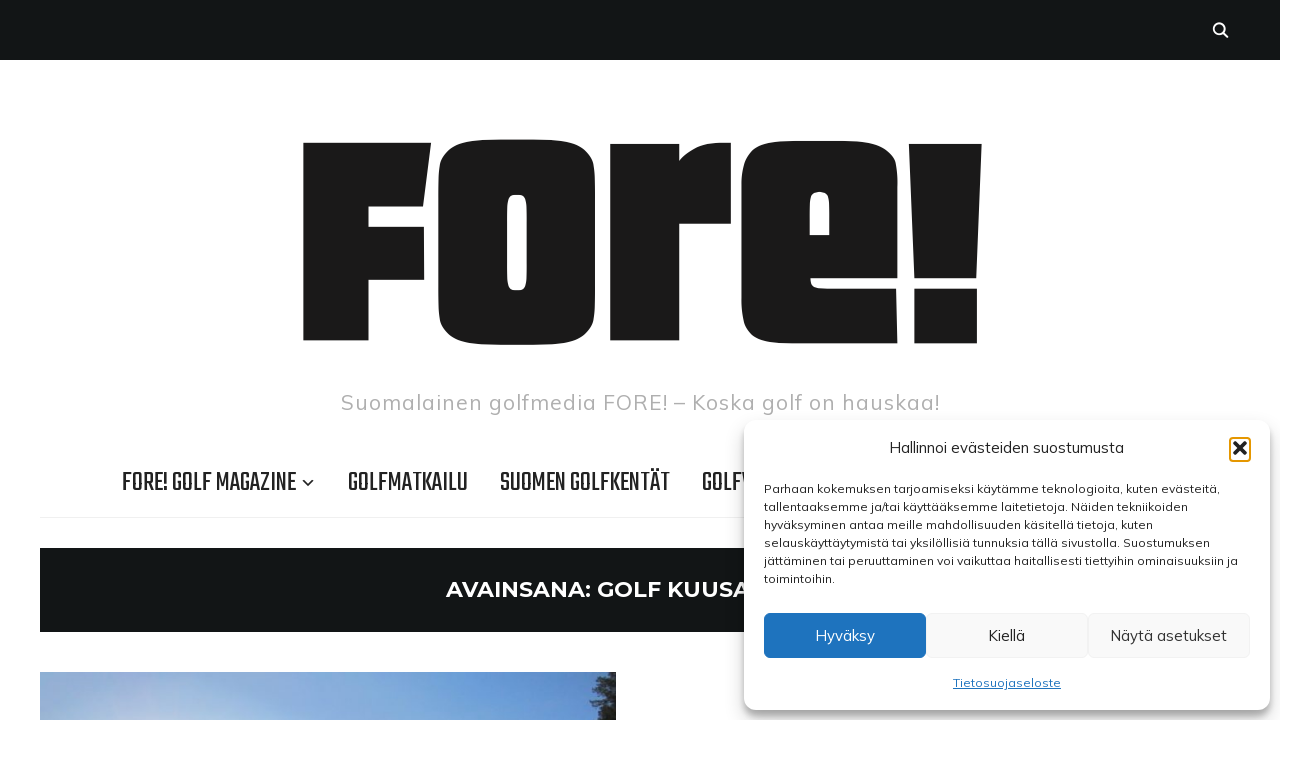

--- FILE ---
content_type: text/html; charset=UTF-8
request_url: https://foregolf.fi/tag/golf-kuusamossa/
body_size: 15508
content:
<!DOCTYPE html>
<html lang="fi">
<head>
    <meta charset="UTF-8">
    <meta name="viewport" content="width=device-width, initial-scale=1.0">
    <link rel="profile" href="https://gmpg.org/xfn/11">
    <link rel="pingback" href="https://foregolf.fi/xmlrpc.php">
    <link rel="preload" as="font" href="https://foregolf.fi/wp-content/themes/wpzoom-indigo/fonts/indigo.ttf" type="font/ttf" crossorigin>

    <meta name='robots' content='index, follow, max-image-preview:large, max-snippet:-1, max-video-preview:-1' />

	<!-- This site is optimized with the Yoast SEO plugin v26.8 - https://yoast.com/product/yoast-seo-wordpress/ -->
	<title>Golf Kuusamossa Archives - Finnish Golf Media FORE!</title>
	<link rel="canonical" href="https://foregolf.fi/tag/golf-kuusamossa/" />
	<meta property="og:locale" content="fi_FI" />
	<meta property="og:type" content="article" />
	<meta property="og:title" content="Golf Kuusamossa Archives - Finnish Golf Media FORE!" />
	<meta property="og:url" content="https://foregolf.fi/tag/golf-kuusamossa/" />
	<meta property="og:site_name" content="Finnish Golf Media FORE!" />
	<meta name="twitter:card" content="summary_large_image" />
	<script type="application/ld+json" class="yoast-schema-graph">{"@context":"https://schema.org","@graph":[{"@type":"CollectionPage","@id":"https://foregolf.fi/tag/golf-kuusamossa/","url":"https://foregolf.fi/tag/golf-kuusamossa/","name":"Golf Kuusamossa Archives - Finnish Golf Media FORE!","isPartOf":{"@id":"https://foregolf.fi/#website"},"primaryImageOfPage":{"@id":"https://foregolf.fi/tag/golf-kuusamossa/#primaryimage"},"image":{"@id":"https://foregolf.fi/tag/golf-kuusamossa/#primaryimage"},"thumbnailUrl":"https://foregolf.fi/wp-content/uploads/2019/05/000-IMG_2708.jpg","breadcrumb":{"@id":"https://foregolf.fi/tag/golf-kuusamossa/#breadcrumb"},"inLanguage":"fi"},{"@type":"ImageObject","inLanguage":"fi","@id":"https://foregolf.fi/tag/golf-kuusamossa/#primaryimage","url":"https://foregolf.fi/wp-content/uploads/2019/05/000-IMG_2708.jpg","contentUrl":"https://foregolf.fi/wp-content/uploads/2019/05/000-IMG_2708.jpg","width":1200,"height":900},{"@type":"BreadcrumbList","@id":"https://foregolf.fi/tag/golf-kuusamossa/#breadcrumb","itemListElement":[{"@type":"ListItem","position":1,"name":"Home","item":"https://foregolf.fi/"},{"@type":"ListItem","position":2,"name":"Golf Kuusamossa"}]},{"@type":"WebSite","@id":"https://foregolf.fi/#website","url":"https://foregolf.fi/","name":"Finnish Golf Media FORE!","description":"Suomalainen golfmedia FORE! – Koska golf on hauskaa!","publisher":{"@id":"https://foregolf.fi/#organization"},"potentialAction":[{"@type":"SearchAction","target":{"@type":"EntryPoint","urlTemplate":"https://foregolf.fi/?s={search_term_string}"},"query-input":{"@type":"PropertyValueSpecification","valueRequired":true,"valueName":"search_term_string"}}],"inLanguage":"fi"},{"@type":"Organization","@id":"https://foregolf.fi/#organization","name":"Krookmedia Oy","url":"https://foregolf.fi/","logo":{"@type":"ImageObject","inLanguage":"fi","@id":"https://foregolf.fi/#/schema/logo/image/","url":"https://foregolf.fi/wp-content/uploads/2021/10/cropped-Fore_logo.png","contentUrl":"https://foregolf.fi/wp-content/uploads/2021/10/cropped-Fore_logo.png","width":770,"height":280,"caption":"Krookmedia Oy"},"image":{"@id":"https://foregolf.fi/#/schema/logo/image/"},"sameAs":["https://www.facebook.com/foremagazine/","https://www.instagram.com/foremagazine/"]}]}</script>
	<!-- / Yoast SEO plugin. -->


<link rel='dns-prefetch' href='//www.googletagmanager.com' />
<link rel='dns-prefetch' href='//fonts.googleapis.com' />
<link rel="alternate" type="application/rss+xml" title="Finnish Golf Media FORE! &raquo; syöte" href="https://foregolf.fi/feed/" />
<link rel="alternate" type="application/rss+xml" title="Finnish Golf Media FORE! &raquo; kommenttien syöte" href="https://foregolf.fi/comments/feed/" />
<link rel="alternate" type="application/rss+xml" title="Finnish Golf Media FORE! &raquo; Golf Kuusamossa avainsanan RSS-syöte" href="https://foregolf.fi/tag/golf-kuusamossa/feed/" />
<style id='wp-img-auto-sizes-contain-inline-css' type='text/css'>
img:is([sizes=auto i],[sizes^="auto," i]){contain-intrinsic-size:3000px 1500px}
/*# sourceURL=wp-img-auto-sizes-contain-inline-css */
</style>
<style id='wp-emoji-styles-inline-css' type='text/css'>

	img.wp-smiley, img.emoji {
		display: inline !important;
		border: none !important;
		box-shadow: none !important;
		height: 1em !important;
		width: 1em !important;
		margin: 0 0.07em !important;
		vertical-align: -0.1em !important;
		background: none !important;
		padding: 0 !important;
	}
/*# sourceURL=wp-emoji-styles-inline-css */
</style>
<style id='wp-block-library-inline-css' type='text/css'>
:root{--wp-block-synced-color:#7a00df;--wp-block-synced-color--rgb:122,0,223;--wp-bound-block-color:var(--wp-block-synced-color);--wp-editor-canvas-background:#ddd;--wp-admin-theme-color:#007cba;--wp-admin-theme-color--rgb:0,124,186;--wp-admin-theme-color-darker-10:#006ba1;--wp-admin-theme-color-darker-10--rgb:0,107,160.5;--wp-admin-theme-color-darker-20:#005a87;--wp-admin-theme-color-darker-20--rgb:0,90,135;--wp-admin-border-width-focus:2px}@media (min-resolution:192dpi){:root{--wp-admin-border-width-focus:1.5px}}.wp-element-button{cursor:pointer}:root .has-very-light-gray-background-color{background-color:#eee}:root .has-very-dark-gray-background-color{background-color:#313131}:root .has-very-light-gray-color{color:#eee}:root .has-very-dark-gray-color{color:#313131}:root .has-vivid-green-cyan-to-vivid-cyan-blue-gradient-background{background:linear-gradient(135deg,#00d084,#0693e3)}:root .has-purple-crush-gradient-background{background:linear-gradient(135deg,#34e2e4,#4721fb 50%,#ab1dfe)}:root .has-hazy-dawn-gradient-background{background:linear-gradient(135deg,#faaca8,#dad0ec)}:root .has-subdued-olive-gradient-background{background:linear-gradient(135deg,#fafae1,#67a671)}:root .has-atomic-cream-gradient-background{background:linear-gradient(135deg,#fdd79a,#004a59)}:root .has-nightshade-gradient-background{background:linear-gradient(135deg,#330968,#31cdcf)}:root .has-midnight-gradient-background{background:linear-gradient(135deg,#020381,#2874fc)}:root{--wp--preset--font-size--normal:16px;--wp--preset--font-size--huge:42px}.has-regular-font-size{font-size:1em}.has-larger-font-size{font-size:2.625em}.has-normal-font-size{font-size:var(--wp--preset--font-size--normal)}.has-huge-font-size{font-size:var(--wp--preset--font-size--huge)}:root .has-text-align-center{text-align:center}:root .has-text-align-left{text-align:left}:root .has-text-align-right{text-align:right}.has-fit-text{white-space:nowrap!important}#end-resizable-editor-section{display:none}.aligncenter{clear:both}.items-justified-left{justify-content:flex-start}.items-justified-center{justify-content:center}.items-justified-right{justify-content:flex-end}.items-justified-space-between{justify-content:space-between}.screen-reader-text{word-wrap:normal!important;border:0;clip-path:inset(50%);height:1px;margin:-1px;overflow:hidden;padding:0;position:absolute;width:1px}.screen-reader-text:focus{background-color:#ddd;clip-path:none;color:#444;display:block;font-size:1em;height:auto;left:5px;line-height:normal;padding:15px 23px 14px;text-decoration:none;top:5px;width:auto;z-index:100000}html :where(.has-border-color){border-style:solid}html :where([style*=border-top-color]){border-top-style:solid}html :where([style*=border-right-color]){border-right-style:solid}html :where([style*=border-bottom-color]){border-bottom-style:solid}html :where([style*=border-left-color]){border-left-style:solid}html :where([style*=border-width]){border-style:solid}html :where([style*=border-top-width]){border-top-style:solid}html :where([style*=border-right-width]){border-right-style:solid}html :where([style*=border-bottom-width]){border-bottom-style:solid}html :where([style*=border-left-width]){border-left-style:solid}html :where(img[class*=wp-image-]){height:auto;max-width:100%}:where(figure){margin:0 0 1em}html :where(.is-position-sticky){--wp-admin--admin-bar--position-offset:var(--wp-admin--admin-bar--height,0px)}@media screen and (max-width:600px){html :where(.is-position-sticky){--wp-admin--admin-bar--position-offset:0px}}

/*# sourceURL=wp-block-library-inline-css */
</style><style id='wp-block-heading-inline-css' type='text/css'>
h1:where(.wp-block-heading).has-background,h2:where(.wp-block-heading).has-background,h3:where(.wp-block-heading).has-background,h4:where(.wp-block-heading).has-background,h5:where(.wp-block-heading).has-background,h6:where(.wp-block-heading).has-background{padding:1.25em 2.375em}h1.has-text-align-left[style*=writing-mode]:where([style*=vertical-lr]),h1.has-text-align-right[style*=writing-mode]:where([style*=vertical-rl]),h2.has-text-align-left[style*=writing-mode]:where([style*=vertical-lr]),h2.has-text-align-right[style*=writing-mode]:where([style*=vertical-rl]),h3.has-text-align-left[style*=writing-mode]:where([style*=vertical-lr]),h3.has-text-align-right[style*=writing-mode]:where([style*=vertical-rl]),h4.has-text-align-left[style*=writing-mode]:where([style*=vertical-lr]),h4.has-text-align-right[style*=writing-mode]:where([style*=vertical-rl]),h5.has-text-align-left[style*=writing-mode]:where([style*=vertical-lr]),h5.has-text-align-right[style*=writing-mode]:where([style*=vertical-rl]),h6.has-text-align-left[style*=writing-mode]:where([style*=vertical-lr]),h6.has-text-align-right[style*=writing-mode]:where([style*=vertical-rl]){rotate:180deg}
/*# sourceURL=https://foregolf.fi/wp-content/plugins/gutenberg/build/styles/block-library/heading/style.min.css */
</style>
<style id='wp-block-paragraph-inline-css' type='text/css'>
.is-small-text{font-size:.875em}.is-regular-text{font-size:1em}.is-large-text{font-size:2.25em}.is-larger-text{font-size:3em}.has-drop-cap:not(:focus):first-letter{float:left;font-size:8.4em;font-style:normal;font-weight:100;line-height:.68;margin:.05em .1em 0 0;text-transform:uppercase}body.rtl .has-drop-cap:not(:focus):first-letter{float:none;margin-left:.1em}p.has-drop-cap.has-background{overflow:hidden}:root :where(p.has-background){padding:1.25em 2.375em}:where(p.has-text-color:not(.has-link-color)) a{color:inherit}p.has-text-align-left[style*="writing-mode:vertical-lr"],p.has-text-align-right[style*="writing-mode:vertical-rl"]{rotate:180deg}
/*# sourceURL=https://foregolf.fi/wp-content/plugins/gutenberg/build/styles/block-library/paragraph/style.min.css */
</style>
<style id='global-styles-inline-css' type='text/css'>
:root{--wp--preset--aspect-ratio--square: 1;--wp--preset--aspect-ratio--4-3: 4/3;--wp--preset--aspect-ratio--3-4: 3/4;--wp--preset--aspect-ratio--3-2: 3/2;--wp--preset--aspect-ratio--2-3: 2/3;--wp--preset--aspect-ratio--16-9: 16/9;--wp--preset--aspect-ratio--9-16: 9/16;--wp--preset--color--black: #000000;--wp--preset--color--cyan-bluish-gray: #abb8c3;--wp--preset--color--white: #ffffff;--wp--preset--color--pale-pink: #f78da7;--wp--preset--color--vivid-red: #cf2e2e;--wp--preset--color--luminous-vivid-orange: #ff6900;--wp--preset--color--luminous-vivid-amber: #fcb900;--wp--preset--color--light-green-cyan: #7bdcb5;--wp--preset--color--vivid-green-cyan: #00d084;--wp--preset--color--pale-cyan-blue: #8ed1fc;--wp--preset--color--vivid-cyan-blue: #0693e3;--wp--preset--color--vivid-purple: #9b51e0;--wp--preset--gradient--vivid-cyan-blue-to-vivid-purple: linear-gradient(135deg,rgb(6,147,227) 0%,rgb(155,81,224) 100%);--wp--preset--gradient--light-green-cyan-to-vivid-green-cyan: linear-gradient(135deg,rgb(122,220,180) 0%,rgb(0,208,130) 100%);--wp--preset--gradient--luminous-vivid-amber-to-luminous-vivid-orange: linear-gradient(135deg,rgb(252,185,0) 0%,rgb(255,105,0) 100%);--wp--preset--gradient--luminous-vivid-orange-to-vivid-red: linear-gradient(135deg,rgb(255,105,0) 0%,rgb(207,46,46) 100%);--wp--preset--gradient--very-light-gray-to-cyan-bluish-gray: linear-gradient(135deg,rgb(238,238,238) 0%,rgb(169,184,195) 100%);--wp--preset--gradient--cool-to-warm-spectrum: linear-gradient(135deg,rgb(74,234,220) 0%,rgb(151,120,209) 20%,rgb(207,42,186) 40%,rgb(238,44,130) 60%,rgb(251,105,98) 80%,rgb(254,248,76) 100%);--wp--preset--gradient--blush-light-purple: linear-gradient(135deg,rgb(255,206,236) 0%,rgb(152,150,240) 100%);--wp--preset--gradient--blush-bordeaux: linear-gradient(135deg,rgb(254,205,165) 0%,rgb(254,45,45) 50%,rgb(107,0,62) 100%);--wp--preset--gradient--luminous-dusk: linear-gradient(135deg,rgb(255,203,112) 0%,rgb(199,81,192) 50%,rgb(65,88,208) 100%);--wp--preset--gradient--pale-ocean: linear-gradient(135deg,rgb(255,245,203) 0%,rgb(182,227,212) 50%,rgb(51,167,181) 100%);--wp--preset--gradient--electric-grass: linear-gradient(135deg,rgb(202,248,128) 0%,rgb(113,206,126) 100%);--wp--preset--gradient--midnight: linear-gradient(135deg,rgb(2,3,129) 0%,rgb(40,116,252) 100%);--wp--preset--font-size--small: 13px;--wp--preset--font-size--medium: 20px;--wp--preset--font-size--large: 36px;--wp--preset--font-size--x-large: 42px;--wp--preset--spacing--20: 0.44rem;--wp--preset--spacing--30: 0.67rem;--wp--preset--spacing--40: 1rem;--wp--preset--spacing--50: 1.5rem;--wp--preset--spacing--60: 2.25rem;--wp--preset--spacing--70: 3.38rem;--wp--preset--spacing--80: 5.06rem;--wp--preset--shadow--natural: 6px 6px 9px rgba(0, 0, 0, 0.2);--wp--preset--shadow--deep: 12px 12px 50px rgba(0, 0, 0, 0.4);--wp--preset--shadow--sharp: 6px 6px 0px rgba(0, 0, 0, 0.2);--wp--preset--shadow--outlined: 6px 6px 0px -3px rgb(255, 255, 255), 6px 6px rgb(0, 0, 0);--wp--preset--shadow--crisp: 6px 6px 0px rgb(0, 0, 0);}:where(body) { margin: 0; }:where(.is-layout-flex){gap: 0.5em;}:where(.is-layout-grid){gap: 0.5em;}body .is-layout-flex{display: flex;}.is-layout-flex{flex-wrap: wrap;align-items: center;}.is-layout-flex > :is(*, div){margin: 0;}body .is-layout-grid{display: grid;}.is-layout-grid > :is(*, div){margin: 0;}body{padding-top: 0px;padding-right: 0px;padding-bottom: 0px;padding-left: 0px;}a:where(:not(.wp-element-button)){text-decoration: underline;}:root :where(.wp-element-button, .wp-block-button__link){background-color: #32373c;border-width: 0;color: #fff;font-family: inherit;font-size: inherit;font-style: inherit;font-weight: inherit;letter-spacing: inherit;line-height: inherit;padding-top: calc(0.667em + 2px);padding-right: calc(1.333em + 2px);padding-bottom: calc(0.667em + 2px);padding-left: calc(1.333em + 2px);text-decoration: none;text-transform: inherit;}.has-black-color{color: var(--wp--preset--color--black) !important;}.has-cyan-bluish-gray-color{color: var(--wp--preset--color--cyan-bluish-gray) !important;}.has-white-color{color: var(--wp--preset--color--white) !important;}.has-pale-pink-color{color: var(--wp--preset--color--pale-pink) !important;}.has-vivid-red-color{color: var(--wp--preset--color--vivid-red) !important;}.has-luminous-vivid-orange-color{color: var(--wp--preset--color--luminous-vivid-orange) !important;}.has-luminous-vivid-amber-color{color: var(--wp--preset--color--luminous-vivid-amber) !important;}.has-light-green-cyan-color{color: var(--wp--preset--color--light-green-cyan) !important;}.has-vivid-green-cyan-color{color: var(--wp--preset--color--vivid-green-cyan) !important;}.has-pale-cyan-blue-color{color: var(--wp--preset--color--pale-cyan-blue) !important;}.has-vivid-cyan-blue-color{color: var(--wp--preset--color--vivid-cyan-blue) !important;}.has-vivid-purple-color{color: var(--wp--preset--color--vivid-purple) !important;}.has-black-background-color{background-color: var(--wp--preset--color--black) !important;}.has-cyan-bluish-gray-background-color{background-color: var(--wp--preset--color--cyan-bluish-gray) !important;}.has-white-background-color{background-color: var(--wp--preset--color--white) !important;}.has-pale-pink-background-color{background-color: var(--wp--preset--color--pale-pink) !important;}.has-vivid-red-background-color{background-color: var(--wp--preset--color--vivid-red) !important;}.has-luminous-vivid-orange-background-color{background-color: var(--wp--preset--color--luminous-vivid-orange) !important;}.has-luminous-vivid-amber-background-color{background-color: var(--wp--preset--color--luminous-vivid-amber) !important;}.has-light-green-cyan-background-color{background-color: var(--wp--preset--color--light-green-cyan) !important;}.has-vivid-green-cyan-background-color{background-color: var(--wp--preset--color--vivid-green-cyan) !important;}.has-pale-cyan-blue-background-color{background-color: var(--wp--preset--color--pale-cyan-blue) !important;}.has-vivid-cyan-blue-background-color{background-color: var(--wp--preset--color--vivid-cyan-blue) !important;}.has-vivid-purple-background-color{background-color: var(--wp--preset--color--vivid-purple) !important;}.has-black-border-color{border-color: var(--wp--preset--color--black) !important;}.has-cyan-bluish-gray-border-color{border-color: var(--wp--preset--color--cyan-bluish-gray) !important;}.has-white-border-color{border-color: var(--wp--preset--color--white) !important;}.has-pale-pink-border-color{border-color: var(--wp--preset--color--pale-pink) !important;}.has-vivid-red-border-color{border-color: var(--wp--preset--color--vivid-red) !important;}.has-luminous-vivid-orange-border-color{border-color: var(--wp--preset--color--luminous-vivid-orange) !important;}.has-luminous-vivid-amber-border-color{border-color: var(--wp--preset--color--luminous-vivid-amber) !important;}.has-light-green-cyan-border-color{border-color: var(--wp--preset--color--light-green-cyan) !important;}.has-vivid-green-cyan-border-color{border-color: var(--wp--preset--color--vivid-green-cyan) !important;}.has-pale-cyan-blue-border-color{border-color: var(--wp--preset--color--pale-cyan-blue) !important;}.has-vivid-cyan-blue-border-color{border-color: var(--wp--preset--color--vivid-cyan-blue) !important;}.has-vivid-purple-border-color{border-color: var(--wp--preset--color--vivid-purple) !important;}.has-vivid-cyan-blue-to-vivid-purple-gradient-background{background: var(--wp--preset--gradient--vivid-cyan-blue-to-vivid-purple) !important;}.has-light-green-cyan-to-vivid-green-cyan-gradient-background{background: var(--wp--preset--gradient--light-green-cyan-to-vivid-green-cyan) !important;}.has-luminous-vivid-amber-to-luminous-vivid-orange-gradient-background{background: var(--wp--preset--gradient--luminous-vivid-amber-to-luminous-vivid-orange) !important;}.has-luminous-vivid-orange-to-vivid-red-gradient-background{background: var(--wp--preset--gradient--luminous-vivid-orange-to-vivid-red) !important;}.has-very-light-gray-to-cyan-bluish-gray-gradient-background{background: var(--wp--preset--gradient--very-light-gray-to-cyan-bluish-gray) !important;}.has-cool-to-warm-spectrum-gradient-background{background: var(--wp--preset--gradient--cool-to-warm-spectrum) !important;}.has-blush-light-purple-gradient-background{background: var(--wp--preset--gradient--blush-light-purple) !important;}.has-blush-bordeaux-gradient-background{background: var(--wp--preset--gradient--blush-bordeaux) !important;}.has-luminous-dusk-gradient-background{background: var(--wp--preset--gradient--luminous-dusk) !important;}.has-pale-ocean-gradient-background{background: var(--wp--preset--gradient--pale-ocean) !important;}.has-electric-grass-gradient-background{background: var(--wp--preset--gradient--electric-grass) !important;}.has-midnight-gradient-background{background: var(--wp--preset--gradient--midnight) !important;}.has-small-font-size{font-size: var(--wp--preset--font-size--small) !important;}.has-medium-font-size{font-size: var(--wp--preset--font-size--medium) !important;}.has-large-font-size{font-size: var(--wp--preset--font-size--large) !important;}.has-x-large-font-size{font-size: var(--wp--preset--font-size--x-large) !important;}
/*# sourceURL=global-styles-inline-css */
</style>

<style id='classic-theme-styles-inline-css' type='text/css'>
.wp-block-button__link{background-color:#32373c;border-radius:9999px;box-shadow:none;color:#fff;font-size:1.125em;padding:calc(.667em + 2px) calc(1.333em + 2px);text-decoration:none}.wp-block-file__button{background:#32373c;color:#fff}.wp-block-accordion-heading{margin:0}.wp-block-accordion-heading__toggle{background-color:inherit!important;color:inherit!important}.wp-block-accordion-heading__toggle:not(:focus-visible){outline:none}.wp-block-accordion-heading__toggle:focus,.wp-block-accordion-heading__toggle:hover{background-color:inherit!important;border:none;box-shadow:none;color:inherit;padding:var(--wp--preset--spacing--20,1em) 0;text-decoration:none}.wp-block-accordion-heading__toggle:focus-visible{outline:auto;outline-offset:0}
/*# sourceURL=https://foregolf.fi/wp-content/plugins/gutenberg/build/styles/block-library/classic.min.css */
</style>
<link rel='stylesheet' id='_ning_font_awesome_css-css' href='https://foregolf.fi/wp-content/plugins/angwp/assets/fonts/font-awesome/css/font-awesome.min.css?ver=1.6.2' type='text/css' media='all' />
<link rel='stylesheet' id='_ning_css-css' href='https://foregolf.fi/wp-content/plugins/angwp/assets/dist/angwp.bundle.js.css?ver=1.6.2' type='text/css' media='all' />
<link rel='stylesheet' id='spr_col_animate_css-css' href='https://foregolf.fi/wp-content/plugins/angwp/include/extensions/spr_columns/assets/css/animate.min.css?ver=1.6.2' type='text/css' media='all' />
<link rel='stylesheet' id='spr_col_css-css' href='https://foregolf.fi/wp-content/plugins/angwp/include/extensions/spr_columns/assets/css/spr_columns.css?ver=1.6.2' type='text/css' media='all' />
<link rel='stylesheet' id='contact-form-7-css' href='https://foregolf.fi/wp-content/plugins/contact-form-7/includes/css/styles.css?ver=6.1.4' type='text/css' media='all' />
<link rel='stylesheet' id='cmplz-general-css' href='https://foregolf.fi/wp-content/plugins/complianz-gdpr/assets/css/cookieblocker.min.css?ver=1769345590' type='text/css' media='all' />
<link rel='stylesheet' id='zoom-theme-utils-css-css' href='https://foregolf.fi/wp-content/themes/wpzoom-indigo/functions/wpzoom/assets/css/theme-utils.css?ver=a7e3cc1df1b28b5033fdb0c0e0d76034' type='text/css' media='all' />
<link rel='stylesheet' id='indigo-google-fonts-css' href='https://fonts.googleapis.com/css?family=Mulish%3Aregular%2C700%2C700i%2Citalic%7COswald%3Aregular%2C700%7CMontserrat%3Aregular%2C700%7CTeko%3Aregular%2C700&#038;subset=latin&#038;display=swap&#038;ver=6.9' type='text/css' media='all' />
<link rel='stylesheet' id='indigo-style-css' href='https://foregolf.fi/wp-content/themes/wpzoom-indigo/style.css?ver=1.0.21' type='text/css' media='all' />
<link rel='stylesheet' id='media-queries-css' href='https://foregolf.fi/wp-content/themes/wpzoom-indigo/css/media-queries.css?ver=1.0.21' type='text/css' media='all' />
<link rel='stylesheet' id='indigo-google-font-default-css' href='//fonts.googleapis.com/css?family=Oswald%3A400%2C500%2C700&#038;display=swap&#038;ver=6.9' type='text/css' media='all' />
<link rel='stylesheet' id='indigo-style-color-default-css' href='https://foregolf.fi/wp-content/themes/wpzoom-indigo/styles/default.css?ver=1.0.21' type='text/css' media='all' />
<link rel='stylesheet' id='dashicons-css' href='https://foregolf.fi/wp-includes/css/dashicons.min.css?ver=a7e3cc1df1b28b5033fdb0c0e0d76034' type='text/css' media='all' />
<link rel='stylesheet' id='cleaner-gallery-css' href='https://foregolf.fi/wp-content/plugins/cleaner-gallery/css/gallery.min.css?ver=20130526' type='text/css' media='all' />
<link rel='stylesheet' id='thickbox-css' href='https://foregolf.fi/wp-includes/js/thickbox/thickbox.css?ver=a7e3cc1df1b28b5033fdb0c0e0d76034' type='text/css' media='all' />
<script type="text/javascript" src="https://foregolf.fi/wp-includes/js/jquery/jquery.min.js?ver=3.7.1" id="jquery-core-js"></script>
<script type="text/javascript" src="https://foregolf.fi/wp-includes/js/jquery/jquery-migrate.min.js?ver=3.4.1" id="jquery-migrate-js"></script>
<script type="text/javascript" src="https://foregolf.fi/wp-content/plugins/angwp/assets/dev/js/advertising.js?ver=a7e3cc1df1b28b5033fdb0c0e0d76034" id="adning_dummy_advertising-js"></script>
<script type="text/javascript" src="https://foregolf.fi/wp-content/themes/wpzoom-indigo/js/init.js?ver=a7e3cc1df1b28b5033fdb0c0e0d76034" id="wpzoom-init-js"></script>

<!-- Google tag (gtag.js) snippet added by Site Kit -->
<!-- Google Analytics snippet added by Site Kit -->
<script type="text/javascript" src="https://www.googletagmanager.com/gtag/js?id=GT-NGSCZS6" id="google_gtagjs-js" async></script>
<script type="text/javascript" id="google_gtagjs-js-after">
/* <![CDATA[ */
window.dataLayer = window.dataLayer || [];function gtag(){dataLayer.push(arguments);}
gtag("set","linker",{"domains":["foregolf.fi"]});
gtag("js", new Date());
gtag("set", "developer_id.dZTNiMT", true);
gtag("config", "GT-NGSCZS6");
//# sourceURL=google_gtagjs-js-after
/* ]]> */
</script>
<link rel="https://api.w.org/" href="https://foregolf.fi/wp-json/" /><link rel="alternate" title="JSON" type="application/json" href="https://foregolf.fi/wp-json/wp/v2/tags/353" /><link rel="EditURI" type="application/rsd+xml" title="RSD" href="https://foregolf.fi/xmlrpc.php?rsd" />
<meta name="generator" content="Site Kit by Google 1.170.0" />			<style>.cmplz-hidden {
					display: none !important;
				}</style><!-- WPZOOM Theme / Framework -->
<meta name="generator" content="Indigo 1.0.21" />
<meta name="generator" content="WPZOOM Framework 2.0.7" />
<link href='https://fonts.googleapis.com/css?family=Montserrat:400,700' rel='stylesheet' type='text/css'>

<!-- Google tag (gtag.js) -->
<script type="text/plain" data-service="google-analytics" data-category="statistics" async data-cmplz-src="https://www.googletagmanager.com/gtag/js?id=G-4JQS4E4GQ5">
</script>
<script>
  window.dataLayer = window.dataLayer || [];
  function gtag(){dataLayer.push(arguments);}
  gtag('js', new Date());

  gtag('config', 'G-4JQS4E4GQ5');
</script>
<!-- Begin Theme Custom CSS -->
<style type="text/css" id="wpzoom-indigo-custom-css">
.navbar-brand-wpz a:hover{color:#ff0000;}.navbar-brand-wpz .tagline{letter-spacing:1px;}
@media screen and (min-width: 769px){body{font-size:16px;}.navbar-brand-wpz h1{font-size:65px;}.navbar-brand-wpz .tagline{font-size:21px;}.slides li h3{font-size:42px;}.slides li .slide_button a{font-size:14px;}.widget h3.title{font-size:14px;}.site-footer .widget h3.title{font-size:20px;}.entry-title{font-size:30px;}.single h1.entry-title{font-size:40px;}.page h1.entry-title{font-size:40px;}.footer-title{font-size:40px;}.footer-menu ul li{font-size:20px;}}
@media screen and (max-width: 768px){body{font-size:16px;}.navbar-brand-wpz h1{font-size:60px;}.navbar-brand-wpz .tagline{font-size:18px;}.slides li h3{font-size:26px;}.slides li .slide_button a{font-size:12px;}.widget h3.title{font-size:14px;}.site-footer .widget h3.title{font-size:20px;}.entry-title{font-size:24px;}.single h1.entry-title{font-size:36px;}.page h1.entry-title{font-size:36px;}.footer-title{font-size:40px;}.footer-menu ul li{font-size:20px;}}
@media screen and (max-width: 480px){body{font-size:16px;}.navbar-brand-wpz h1{font-size:60px;}.navbar-brand-wpz .tagline{font-size:18px;}.slides li h3{font-size:26px;}.slides li .slide_button a{font-size:12px;}.widget h3.title{font-size:14px;}.site-footer .widget h3.title{font-size:20px;}.entry-title{font-size:24px;}.single h1.entry-title{font-size:28px;}.page h1.entry-title{font-size:28px;}.footer-title{font-size:40px;}.footer-menu ul li{font-size:20px;}}
</style>
<!-- End Theme Custom CSS -->

<!-- Ads on this site are served by Adning v1.6.2 - adning.com -->
<style></style><!-- / Adning. -->

<link rel="icon" href="https://foregolf.fi/wp-content/uploads/2020/01/cropped-Fore_profilekuva-32x32.jpg" sizes="32x32" />
<link rel="icon" href="https://foregolf.fi/wp-content/uploads/2020/01/cropped-Fore_profilekuva-192x192.jpg" sizes="192x192" />
<link rel="apple-touch-icon" href="https://foregolf.fi/wp-content/uploads/2020/01/cropped-Fore_profilekuva-180x180.jpg" />
<meta name="msapplication-TileImage" content="https://foregolf.fi/wp-content/uploads/2020/01/cropped-Fore_profilekuva-270x270.jpg" />
		<style type="text/css" id="wp-custom-css">
			.entry-content a {
	font-weight: bold;
}

.entry-content ul li {
    list-style-type: none;
	}
	
.lcp_catlist a {
	font-family: 'Teko', sans-serif;
  text-transform: uppercase;
	color: black;
	}
	
.videotitle {
font-size: 30px;		
line-height: 1;
}

.lcp_excerpt {
	margin-bottom: 40px;
	}

.lcp_thumbnail.wp-post-image {
			margin-bottom: 10px;
}		</style>
		</head>
<body data-rsssl=1 data-cmplz=1 class="archive tag tag-golf-kuusamossa tag-353 wp-custom-logo wp-theme-wpzoom-indigo do-etfw">

<div class="page-wrap">

    <header class="site-header">

        <nav class="top-navbar" role="navigation">

            <div class="inner-wrap">

                <div id="navbar-top">
                                   </div><!-- #navbar-top -->

                <div id="sb-search" class="sb-search">
                    <form method="get" id="searchform" action="https://foregolf.fi/">
	<input type="search" class="sb-search-input" placeholder="Etsi sivustolta..."  name="s" id="s" />
    <input type="submit" id="searchsubmit" class="sb-search-submit" value="Hae" />
    <span class="sb-icon-search"></span>
</form>                </div><!-- .sb-search -->

                <div class="header_social">
                                    </div><!-- .header_social -->

            </div><!-- ./inner-wrap -->

        </nav><!-- .navbar -->
        <div class="clear"></div>

        <div class="inner-wrap">

            <div class="navbar-brand-wpz">

                <a href="https://foregolf.fi/" class="custom-logo-link" rel="home" itemprop="url"><img width="770" height="280" src="https://foregolf.fi/wp-content/uploads/2021/10/cropped-Fore_logo.png" class="custom-logo no-lazyload no-lazy a3-notlazy" alt="Finnish Golf Media FORE!" itemprop="logo" decoding="async" fetchpriority="high" srcset="https://foregolf.fi/wp-content/uploads/2021/10/cropped-Fore_logo.png 770w, https://foregolf.fi/wp-content/uploads/2021/10/cropped-Fore_logo-300x109.png 300w, https://foregolf.fi/wp-content/uploads/2021/10/cropped-Fore_logo-695x253.png 695w, https://foregolf.fi/wp-content/uploads/2021/10/cropped-Fore_logo-768x279.png 768w" sizes="(max-width: 770px) 100vw, 770px" /></a>
                <p class="tagline">Suomalainen golfmedia FORE! – Koska golf on hauskaa!</p>

            </div><!-- .navbar-brand -->


            

            <nav class="main-navbar" role="navigation">

                <div class="navbar-header-main">
                    <div id="menu-main-slide" class="menu-main-container"><ul id="menu-main" class="menu"><li id="menu-item-1284" class="menu-item menu-item-type-post_type menu-item-object-page menu-item-has-children menu-item-1284"><a href="https://foregolf.fi/fore/">FORE! Golf Magazine</a>
<ul class="sub-menu">
	<li id="menu-item-8179" class="menu-item menu-item-type-custom menu-item-object-custom menu-item-8179"><a href="https://www.lehtiluukku.fi/lehdet/fore">Lehtiarkisto</a></li>
	<li id="menu-item-1286" class="menu-item menu-item-type-post_type menu-item-object-page menu-item-1286"><a href="https://foregolf.fi/fore/">FORE! Golf Magazine</a></li>
	<li id="menu-item-1285" class="menu-item menu-item-type-post_type menu-item-object-page menu-item-1285"><a href="https://foregolf.fi/?page_id=1279">Yhteistyössä</a></li>
	<li id="menu-item-7472" class="menu-item menu-item-type-post_type menu-item-object-page menu-item-7472"><a href="https://foregolf.fi/mediatiedot-mediakit/">Mediatiedot / Mediakit</a></li>
</ul>
</li>
<li id="menu-item-7303" class="menu-item menu-item-type-taxonomy menu-item-object-category menu-item-7303"><a href="https://foregolf.fi/category/artikkelit/golfmatkailu/">Golfmatkailu</a></li>
<li id="menu-item-7301" class="menu-item menu-item-type-taxonomy menu-item-object-category menu-item-7301"><a href="https://foregolf.fi/category/artikkelit/kentat/">Suomen golfkentät</a></li>
<li id="menu-item-8178" class="menu-item menu-item-type-taxonomy menu-item-object-category menu-item-8178"><a href="https://foregolf.fi/category/artikkelit/golfvalineet/">Golfvälineet</a></li>
<li id="menu-item-1287" class="menu-item menu-item-type-post_type menu-item-object-page menu-item-1287"><a href="https://foregolf.fi/fore-fashion-tour/">Fore! Fashion Tour</a></li>
<li id="menu-item-346" class="menu-item menu-item-type-post_type menu-item-object-page menu-item-has-children menu-item-346"><a href="https://foregolf.fi/artikkelit/">Artikkelit</a>
<ul class="sub-menu">
	<li id="menu-item-7300" class="menu-item menu-item-type-taxonomy menu-item-object-category menu-item-7300"><a href="https://foregolf.fi/category/artikkelit/golfvalineet/">Golfvälineet</a></li>
	<li id="menu-item-7304" class="menu-item menu-item-type-taxonomy menu-item-object-category menu-item-7304"><a href="https://foregolf.fi/category/artikkelit/lifestyle/">Lifestyle</a></li>
	<li id="menu-item-7305" class="menu-item menu-item-type-taxonomy menu-item-object-category menu-item-7305"><a href="https://foregolf.fi/category/artikkelit/kilpagolf/">Kilpagolf</a></li>
	<li id="menu-item-7306" class="menu-item menu-item-type-taxonomy menu-item-object-category menu-item-7306"><a href="https://foregolf.fi/category/artikkelit/golftapahtumat/">Golftapahtumat</a></li>
	<li id="menu-item-8172" class="menu-item menu-item-type-taxonomy menu-item-object-category menu-item-8172"><a href="https://foregolf.fi/category/artikkelit/blogipostaukset/">Blogipostaukset</a></li>
	<li id="menu-item-8173" class="menu-item menu-item-type-taxonomy menu-item-object-category menu-item-8173"><a href="https://foregolf.fi/category/artikkelit/golfsimulaattorit/">Golfsimulaattorit</a></li>
	<li id="menu-item-8174" class="menu-item menu-item-type-taxonomy menu-item-object-category menu-item-8174"><a href="https://foregolf.fi/category/artikkelit/henkilokuvat/">Henkilökuvat</a></li>
	<li id="menu-item-8175" class="menu-item menu-item-type-taxonomy menu-item-object-category menu-item-8175"><a href="https://foregolf.fi/category/artikkelit/juniorigolf/">Juniorigolf</a></li>
	<li id="menu-item-8176" class="menu-item menu-item-type-taxonomy menu-item-object-category menu-item-8176"><a href="https://foregolf.fi/category/artikkelit/pelaaminen/">Pelaaminen</a></li>
	<li id="menu-item-8177" class="menu-item menu-item-type-taxonomy menu-item-object-category menu-item-8177"><a href="https://foregolf.fi/category/artikkelit/valmentaminen/">Valmentaminen</a></li>
</ul>
</li>
</ul></div>
                </div>

                <div id="navbar-main">

                    <div class="menu-main-container"><ul id="menu-main-1" class="navbar-wpz dropdown sf-menu"><li class="menu-item menu-item-type-post_type menu-item-object-page menu-item-has-children menu-item-1284"><a href="https://foregolf.fi/fore/">FORE! Golf Magazine</a>
<ul class="sub-menu">
	<li class="menu-item menu-item-type-custom menu-item-object-custom menu-item-8179"><a href="https://www.lehtiluukku.fi/lehdet/fore">Lehtiarkisto</a></li>
	<li class="menu-item menu-item-type-post_type menu-item-object-page menu-item-1286"><a href="https://foregolf.fi/fore/">FORE! Golf Magazine</a></li>
	<li class="menu-item menu-item-type-post_type menu-item-object-page menu-item-1285"><a href="https://foregolf.fi/?page_id=1279">Yhteistyössä</a></li>
	<li class="menu-item menu-item-type-post_type menu-item-object-page menu-item-7472"><a href="https://foregolf.fi/mediatiedot-mediakit/">Mediatiedot / Mediakit</a></li>
</ul>
</li>
<li class="menu-item menu-item-type-taxonomy menu-item-object-category menu-item-7303"><a href="https://foregolf.fi/category/artikkelit/golfmatkailu/">Golfmatkailu</a></li>
<li class="menu-item menu-item-type-taxonomy menu-item-object-category menu-item-7301"><a href="https://foregolf.fi/category/artikkelit/kentat/">Suomen golfkentät</a></li>
<li class="menu-item menu-item-type-taxonomy menu-item-object-category menu-item-8178"><a href="https://foregolf.fi/category/artikkelit/golfvalineet/">Golfvälineet</a></li>
<li class="menu-item menu-item-type-post_type menu-item-object-page menu-item-1287"><a href="https://foregolf.fi/fore-fashion-tour/">Fore! Fashion Tour</a></li>
<li class="menu-item menu-item-type-post_type menu-item-object-page menu-item-has-children menu-item-346"><a href="https://foregolf.fi/artikkelit/">Artikkelit</a>
<ul class="sub-menu">
	<li class="menu-item menu-item-type-taxonomy menu-item-object-category menu-item-7300"><a href="https://foregolf.fi/category/artikkelit/golfvalineet/">Golfvälineet</a></li>
	<li class="menu-item menu-item-type-taxonomy menu-item-object-category menu-item-7304"><a href="https://foregolf.fi/category/artikkelit/lifestyle/">Lifestyle</a></li>
	<li class="menu-item menu-item-type-taxonomy menu-item-object-category menu-item-7305"><a href="https://foregolf.fi/category/artikkelit/kilpagolf/">Kilpagolf</a></li>
	<li class="menu-item menu-item-type-taxonomy menu-item-object-category menu-item-7306"><a href="https://foregolf.fi/category/artikkelit/golftapahtumat/">Golftapahtumat</a></li>
	<li class="menu-item menu-item-type-taxonomy menu-item-object-category menu-item-8172"><a href="https://foregolf.fi/category/artikkelit/blogipostaukset/">Blogipostaukset</a></li>
	<li class="menu-item menu-item-type-taxonomy menu-item-object-category menu-item-8173"><a href="https://foregolf.fi/category/artikkelit/golfsimulaattorit/">Golfsimulaattorit</a></li>
	<li class="menu-item menu-item-type-taxonomy menu-item-object-category menu-item-8174"><a href="https://foregolf.fi/category/artikkelit/henkilokuvat/">Henkilökuvat</a></li>
	<li class="menu-item menu-item-type-taxonomy menu-item-object-category menu-item-8175"><a href="https://foregolf.fi/category/artikkelit/juniorigolf/">Juniorigolf</a></li>
	<li class="menu-item menu-item-type-taxonomy menu-item-object-category menu-item-8176"><a href="https://foregolf.fi/category/artikkelit/pelaaminen/">Pelaaminen</a></li>
	<li class="menu-item menu-item-type-taxonomy menu-item-object-category menu-item-8177"><a href="https://foregolf.fi/category/artikkelit/valmentaminen/">Valmentaminen</a></li>
</ul>
</li>
</ul></div>
                </div><!-- #navbar-main -->

            </nav><!-- .navbar -->
            <div class="clear"></div>

        </div><!-- .inner-wrap -->

    </header><!-- .site-header -->

    <div class="inner-wrap">

<main id="main" class="site-main" role="main">

    
    <section class="content-area full-layout">

        <div class="header-archive">

            <h2 class="section-title">Avainsana: <span>Golf Kuusamossa</span></h2>
            
        </div>

        
            <section id="recent-posts" class="recent-posts two-columns_layout">

                                    <article id="post-3607" class="post post-3607 type-post status-publish format-standard has-post-thumbnail hentry category-kentat tag-golf-kuusamossa tag-golfkentat tag-petajakangas">

                <div class="post-thumb"><a href="https://foregolf.fi/petajakangas-pelaamista-ympari-vuorokauden/" title="Petäjäkangas – Pelaamista ympäri vuorokauden">
                <img width="512" height="384" src="https://foregolf.fi/wp-content/uploads/2019/05/000-IMG_2708.jpg" class="attachment-loop-cols-large size-loop-cols-large wp-post-image" alt="" decoding="async" srcset="https://foregolf.fi/wp-content/uploads/2019/05/000-IMG_2708.jpg 1200w, https://foregolf.fi/wp-content/uploads/2019/05/000-IMG_2708-300x225.jpg 300w, https://foregolf.fi/wp-content/uploads/2019/05/000-IMG_2708-768x576.jpg 768w, https://foregolf.fi/wp-content/uploads/2019/05/000-IMG_2708-695x521.jpg 695w, https://foregolf.fi/wp-content/uploads/2019/05/000-IMG_2708-73x55.jpg 73w" sizes="(max-width: 512px) 100vw, 512px" />            </a></div>
        
    <section class="entry-body">

        <span class="cat-links"><a href="https://foregolf.fi/category/artikkelit/kentat/" rel="category tag">Suomen golfkentät</a></span>
        <h3 class="entry-title"><a href="https://foregolf.fi/petajakangas-pelaamista-ympari-vuorokauden/" rel="bookmark">Petäjäkangas – Pelaamista ympäri vuorokauden</a></h3>
        <div class="entry-meta">
            <span class="entry-date"><time class="entry-date" datetime="2019-05-17T10:15:11+03:00">17.5.2019</time></span>                         

                    </div>

        <div class="entry-content">
            <p>Kuusamossa sijaitseva Suomen kolmanneksi pohjoisin golfkenttä on myös Suomen korkeimmalla sijaitseva ja yksinäisin kenttä.&nbsp; Kentän väylät sijaitsevat runsaan 260 metrin korkeudella merenpinnasta korkeimman pisteen ollessa yli 270 metrin korkeudella. Lähin [&hellip;]</p>
        </div>


                    <div class="readmore_button">
                <a href="https://foregolf.fi/petajakangas-pelaamista-ympari-vuorokauden/" title="Permalink to Petäjäkangas – Pelaamista ympäri vuorokauden" rel="bookmark">Lue lisää</a>
            </div>
        

    </section>

    <div class="clearfix"></div>
</article><!-- #post-3607 -->                
            </section><!-- .recent-posts -->

            <div class="navigation"></div>
        
    </section><!-- .content-area -->

    
        <div class="clear"></div>

    
</main><!-- .site-main -->


    </div><!-- ./inner-wrap -->

    <footer id="colophon" class="site-footer" role="contentinfo">
        <div class="footer-widgets widgets">
            <div class="inner-wrap">
                <div class="widget-areas">
                                            <div class="column">
                            <div class="widget_text widget widget_custom_html" id="custom_html-2"><div class="textwidget custom-html-widget"><script id='taeggie-feed-widget-script-fore'>jQuery.getScript("https://taeggie.com/embed/fore.js");</script>
</div><div class="clear"></div></div>                            <div class="clear"></div>
                        </div><!-- end .column -->
                    
                                            <div class="column">
                            <div class="widget carousel-slider" id="wpzoom-carousel-slider-3">

		<div id="loading-widget-wpzoom-carousel-slider-3-id">
		    <div class="spinner">
		        <div class="rect1"></div> <div class="rect2"></div> <div class="rect3"></div> <div class="rect4"></div> <div class="rect5"></div>
		    </div>
		</div>

		<div class="carousel_widget_wrapper" id="carousel_widget_wrapper-widget-wpzoom-carousel-slider-3-id">

			<div id="carousel-widget-wpzoom-carousel-slider-3-id">

			
	 		<div class="item">                        <div class="post-thumb"><a href="https://foregolf.fi/golfmatkat-puerto-del-carmeniin-ja-salobre-golfiin-golf-plaisirin-kanssa/" title="Golfmatkat Puerto del Carmeniin ja Salobre Golfiin Golf Plaisirin kanssa">
                            <img width="380" height="380" src="https://foregolf.fi/wp-content/uploads/2025/09/6-380x380.jpg" class="attachment-loop size-loop wp-post-image" alt="" decoding="async" loading="lazy" srcset="https://foregolf.fi/wp-content/uploads/2025/09/6-380x380.jpg 380w, https://foregolf.fi/wp-content/uploads/2025/09/6-150x150.jpg 150w, https://foregolf.fi/wp-content/uploads/2025/09/6-760x760.jpg 760w" sizes="auto, (max-width: 380px) 100vw, 380px" />                        </a></div>
                    <span class="cat-links"><a href="https://foregolf.fi/category/artikkelit/golfmatkailu/" rel="category tag">Golfmatkailu</a></span>					<h3 class="entry-title"><a href="https://foregolf.fi/golfmatkat-puerto-del-carmeniin-ja-salobre-golfiin-golf-plaisirin-kanssa/" title="Golfmatkat Puerto del Carmeniin ja Salobre Golfiin Golf Plaisirin kanssa">Golfmatkat Puerto del Carmeniin ja Salobre Golfiin Golf Plaisirin kanssa</a></h3><div class="entry-meta">3.10.2025</div></div><div class="item">                        <div class="post-thumb"><a href="https://foregolf.fi/golfhelmi-punaisenmeren-rannalla-somabay-golf-egypti/" title="Golfhelmi Punaisenmeren rannalla – Somabay Golf, Egypti">
                            <img width="380" height="380" src="https://foregolf.fi/wp-content/uploads/2025/09/Somabaypar-3_cmyk-2-380x380.jpg" class="attachment-loop size-loop wp-post-image" alt="" decoding="async" loading="lazy" srcset="https://foregolf.fi/wp-content/uploads/2025/09/Somabaypar-3_cmyk-2-380x380.jpg 380w, https://foregolf.fi/wp-content/uploads/2025/09/Somabaypar-3_cmyk-2-150x150.jpg 150w, https://foregolf.fi/wp-content/uploads/2025/09/Somabaypar-3_cmyk-2-760x760.jpg 760w" sizes="auto, (max-width: 380px) 100vw, 380px" />                        </a></div>
                    <span class="cat-links"><a href="https://foregolf.fi/category/artikkelit/golfmatkailu/" rel="category tag">Golfmatkailu</a></span>					<h3 class="entry-title"><a href="https://foregolf.fi/golfhelmi-punaisenmeren-rannalla-somabay-golf-egypti/" title="Golfhelmi Punaisenmeren rannalla – Somabay Golf, Egypti">Golfhelmi Punaisenmeren rannalla – Somabay Golf, Egypti</a></h3><div class="entry-meta">18.9.2025</div></div><div class="item">                        <div class="post-thumb"><a href="https://foregolf.fi/viiden-tahden-vidamar-resort-algarvessa-tarjoaa-monipuolisen-golfloman-laatutietoiselle/" title="Viiden tähden VidaMar Resort Algarvessa tarjoaa monipuolisen golfloman laatutietoiselle ">
                            <img width="380" height="380" src="https://foregolf.fi/wp-content/uploads/2025/07/Salgados_04-380x380.jpg" class="attachment-loop size-loop wp-post-image" alt="" decoding="async" loading="lazy" srcset="https://foregolf.fi/wp-content/uploads/2025/07/Salgados_04-380x380.jpg 380w, https://foregolf.fi/wp-content/uploads/2025/07/Salgados_04-150x150.jpg 150w, https://foregolf.fi/wp-content/uploads/2025/07/Salgados_04-760x760.jpg 760w" sizes="auto, (max-width: 380px) 100vw, 380px" />                        </a></div>
                    <span class="cat-links"><a href="https://foregolf.fi/category/artikkelit/golfmatkailu/" rel="category tag">Golfmatkailu</a></span>					<h3 class="entry-title"><a href="https://foregolf.fi/viiden-tahden-vidamar-resort-algarvessa-tarjoaa-monipuolisen-golfloman-laatutietoiselle/" title="Viiden tähden VidaMar Resort Algarvessa tarjoaa monipuolisen golfloman laatutietoiselle ">Viiden tähden VidaMar Resort Algarvessa tarjoaa monipuolisen golfloman laatutietoiselle </a></h3><div class="entry-meta">31.7.2025</div></div><div class="item">                        <div class="post-thumb"><a href="https://foregolf.fi/pelaa-golfstarin-kentilla-ruotsissa/" title="Pelaa GolfStarin kentillä Ruotsissa">
                            <img width="380" height="380" src="https://foregolf.fi/wp-content/uploads/2025/07/GolfStar-Kungsangen-1-380x380.jpg" class="attachment-loop size-loop wp-post-image" alt="" decoding="async" loading="lazy" srcset="https://foregolf.fi/wp-content/uploads/2025/07/GolfStar-Kungsangen-1-380x380.jpg 380w, https://foregolf.fi/wp-content/uploads/2025/07/GolfStar-Kungsangen-1-150x150.jpg 150w, https://foregolf.fi/wp-content/uploads/2025/07/GolfStar-Kungsangen-1-760x760.jpg 760w" sizes="auto, (max-width: 380px) 100vw, 380px" />                        </a></div>
                    <span class="cat-links"><a href="https://foregolf.fi/category/artikkelit/golfmatkailu/" rel="category tag">Golfmatkailu</a></span>					<h3 class="entry-title"><a href="https://foregolf.fi/pelaa-golfstarin-kentilla-ruotsissa/" title="Pelaa GolfStarin kentillä Ruotsissa">Pelaa GolfStarin kentillä Ruotsissa</a></h3><div class="entry-meta">24.7.2025</div></div><div class="item">                        <div class="post-thumb"><a href="https://foregolf.fi/alcanada-mallorca-mallorcan-ykkoskentalla-alcanadassa-kaikki-tehdaan-luonnon-ehdoilla/" title="Alcanada, Mallorca – Mallorcan ykköskentällä Alcanadassa kaikki tehdään luonnon ehdoilla">
                            <img width="380" height="380" src="https://foregolf.fi/wp-content/uploads/2025/07/Fore0225_mallorca_alcanada1-380x380.jpg" class="attachment-loop size-loop wp-post-image" alt="" decoding="async" loading="lazy" srcset="https://foregolf.fi/wp-content/uploads/2025/07/Fore0225_mallorca_alcanada1-380x380.jpg 380w, https://foregolf.fi/wp-content/uploads/2025/07/Fore0225_mallorca_alcanada1-150x150.jpg 150w, https://foregolf.fi/wp-content/uploads/2025/07/Fore0225_mallorca_alcanada1-760x760.jpg 760w" sizes="auto, (max-width: 380px) 100vw, 380px" />                        </a></div>
                    <span class="cat-links"><a href="https://foregolf.fi/category/artikkelit/golfmatkailu/" rel="category tag">Golfmatkailu</a></span>					<h3 class="entry-title"><a href="https://foregolf.fi/alcanada-mallorca-mallorcan-ykkoskentalla-alcanadassa-kaikki-tehdaan-luonnon-ehdoilla/" title="Alcanada, Mallorca – Mallorcan ykköskentällä Alcanadassa kaikki tehdään luonnon ehdoilla">Alcanada, Mallorca – Mallorcan ykköskentällä Alcanadassa kaikki tehdään luonnon ehdoilla</a></h3><div class="entry-meta">21.7.2025</div></div><div class="item">                        <div class="post-thumb"><a href="https://foregolf.fi/pelaa-ainakin-nama-kotimaan-kentat/" title="Pelaa (ainakin) nämä kotimaan kentät">
                            <img width="380" height="380" src="https://foregolf.fi/wp-content/uploads/2025/07/Kankainen_golf-380x380.jpg" class="attachment-loop size-loop wp-post-image" alt="Kankainen Golf" decoding="async" loading="lazy" srcset="https://foregolf.fi/wp-content/uploads/2025/07/Kankainen_golf-380x380.jpg 380w, https://foregolf.fi/wp-content/uploads/2025/07/Kankainen_golf-150x150.jpg 150w, https://foregolf.fi/wp-content/uploads/2025/07/Kankainen_golf-760x760.jpg 760w" sizes="auto, (max-width: 380px) 100vw, 380px" />                        </a></div>
                    <span class="cat-links"><a href="https://foregolf.fi/category/artikkelit/golfmatkailu/" rel="category tag">Golfmatkailu</a> / <a href="https://foregolf.fi/category/artikkelit/kentat/" rel="category tag">Suomen golfkentät</a></span>					<h3 class="entry-title"><a href="https://foregolf.fi/pelaa-ainakin-nama-kotimaan-kentat/" title="Pelaa (ainakin) nämä kotimaan kentät">Pelaa (ainakin) nämä kotimaan kentät</a></h3><div class="entry-meta">15.7.2025</div></div><div class="item">                        <div class="post-thumb"><a href="https://foregolf.fi/seitseman-paivaa-kuusi-kohdetta/" title="Seitsemän päivää, kuusi kohdetta">
                            <img width="380" height="380" src="https://foregolf.fi/wp-content/uploads/2025/07/Nakyma-CampoRealissa-parvekkeelta-on-pysayttava-380x380.jpg" class="attachment-loop size-loop wp-post-image" alt="" decoding="async" loading="lazy" srcset="https://foregolf.fi/wp-content/uploads/2025/07/Nakyma-CampoRealissa-parvekkeelta-on-pysayttava-380x380.jpg 380w, https://foregolf.fi/wp-content/uploads/2025/07/Nakyma-CampoRealissa-parvekkeelta-on-pysayttava-150x150.jpg 150w, https://foregolf.fi/wp-content/uploads/2025/07/Nakyma-CampoRealissa-parvekkeelta-on-pysayttava-760x760.jpg 760w" sizes="auto, (max-width: 380px) 100vw, 380px" />                        </a></div>
                    <span class="cat-links"><a href="https://foregolf.fi/category/ajankohtaista/" rel="category tag">Ajankohtaista</a> / <a href="https://foregolf.fi/category/artikkelit/golfmatkailu/" rel="category tag">Golfmatkailu</a></span>					<h3 class="entry-title"><a href="https://foregolf.fi/seitseman-paivaa-kuusi-kohdetta/" title="Seitsemän päivää, kuusi kohdetta">Seitsemän päivää, kuusi kohdetta</a></h3><div class="entry-meta">14.7.2025</div></div><div class="item">                        <div class="post-thumb"><a href="https://foregolf.fi/ernie-els-loi-uuden-huippukentan-vilamouraan-algarven-ensimmainen-yksityinen-golfklubi-avautuu-heinakuussa/" title="Ernie Els loi uuden huippukentän Vilamouraan – Algarven ensimmäinen yksityinen golfklubi avautuu heinäkuussa">
                            <img width="380" height="380" src="https://foregolf.fi/wp-content/uploads/2025/07/fore0225_lyhyet3_els-380x380.jpg" class="attachment-loop size-loop wp-post-image" alt="" decoding="async" loading="lazy" srcset="https://foregolf.fi/wp-content/uploads/2025/07/fore0225_lyhyet3_els-380x380.jpg 380w, https://foregolf.fi/wp-content/uploads/2025/07/fore0225_lyhyet3_els-150x150.jpg 150w, https://foregolf.fi/wp-content/uploads/2025/07/fore0225_lyhyet3_els-760x760.jpg 760w" sizes="auto, (max-width: 380px) 100vw, 380px" />                        </a></div>
                    <span class="cat-links"><a href="https://foregolf.fi/category/artikkelit/golfmatkailu/" rel="category tag">Golfmatkailu</a></span>					<h3 class="entry-title"><a href="https://foregolf.fi/ernie-els-loi-uuden-huippukentan-vilamouraan-algarven-ensimmainen-yksityinen-golfklubi-avautuu-heinakuussa/" title="Ernie Els loi uuden huippukentän Vilamouraan – Algarven ensimmäinen yksityinen golfklubi avautuu heinäkuussa">Ernie Els loi uuden huippukentän Vilamouraan – Algarven ensimmäinen yksityinen golfklubi avautuu heinäkuussa</a></h3><div class="entry-meta">14.7.2025</div></div><div class="item">                        <div class="post-thumb"><a href="https://foregolf.fi/monen-mahdollisuuden-praia-del-rey/" title="Monen mahdollisuuden Praia D’El Rey">
                            <img width="380" height="380" src="https://foregolf.fi/wp-content/uploads/2025/07/kansi-2-380x380.jpg" class="attachment-loop size-loop wp-post-image" alt="" decoding="async" loading="lazy" srcset="https://foregolf.fi/wp-content/uploads/2025/07/kansi-2-380x380.jpg 380w, https://foregolf.fi/wp-content/uploads/2025/07/kansi-2-150x150.jpg 150w, https://foregolf.fi/wp-content/uploads/2025/07/kansi-2-760x760.jpg 760w" sizes="auto, (max-width: 380px) 100vw, 380px" />                        </a></div>
                    <span class="cat-links"><a href="https://foregolf.fi/category/artikkelit/" rel="category tag">Artikkelit</a> / <a href="https://foregolf.fi/category/artikkelit/golfmatkailu/" rel="category tag">Golfmatkailu</a></span>					<h3 class="entry-title"><a href="https://foregolf.fi/monen-mahdollisuuden-praia-del-rey/" title="Monen mahdollisuuden Praia D’El Rey">Monen mahdollisuuden Praia D’El Rey</a></h3><div class="entry-meta">8.7.2025</div></div><div class="item">                        <div class="post-thumb"><a href="https://foregolf.fi/tunisian-golfviikot-palaavat-suorilla-lennoilla/" title="Tunisian Golfviikot palaavat suorilla lennoilla">
                            <img width="380" height="380" src="https://foregolf.fi/wp-content/uploads/2025/06/tunisia1-380x380.jpg" class="attachment-loop size-loop wp-post-image" alt="" decoding="async" loading="lazy" srcset="https://foregolf.fi/wp-content/uploads/2025/06/tunisia1-380x380.jpg 380w, https://foregolf.fi/wp-content/uploads/2025/06/tunisia1-150x150.jpg 150w, https://foregolf.fi/wp-content/uploads/2025/06/tunisia1-760x760.jpg 760w" sizes="auto, (max-width: 380px) 100vw, 380px" />                        </a></div>
                    <span class="cat-links"><a href="https://foregolf.fi/category/artikkelit/golfmatkailu/" rel="category tag">Golfmatkailu</a></span>					<h3 class="entry-title"><a href="https://foregolf.fi/tunisian-golfviikot-palaavat-suorilla-lennoilla/" title="Tunisian Golfviikot palaavat suorilla lennoilla">Tunisian Golfviikot palaavat suorilla lennoilla</a></h3><div class="entry-meta">4.6.2025</div></div></div>

  		</div>

		<script type="text/javascript">
			jQuery(function($) {

				var $c = $('#carousel-widget-wpzoom-carousel-slider-3-id');

				$c.imagesLoaded( function(){

					$('#carousel_widget_wrapper-widget-wpzoom-carousel-slider-3-id').show();
                    $('#loading-widget-wpzoom-carousel-slider-3-id').hide();

	 				$c.flickity({
	 					autoPlay: true,
	 					cellAlign: 'left',
	 					contain: true,
	 					percentPosition: true,
	  					pageDots: true,
	 					wrapAround: true,
	 					imagesLoaded: true,
	 					accessibility: false
					});

				});

			});
		</script><div class="clear"></div></div><div class="widget widget_categories" id="categories-5"><h3 class="title">Kategoriat</h3>
			<ul>
					<li class="cat-item cat-item-1"><a href="https://foregolf.fi/category/ajankohtaista/">Ajankohtaista</a>
</li>
	<li class="cat-item cat-item-12"><a href="https://foregolf.fi/category/artikkelit/">Artikkelit</a>
</li>
	<li class="cat-item cat-item-796"><a href="https://foregolf.fi/category/artikkelit/blogipostaukset/">Blogipostaukset</a>
</li>
	<li class="cat-item cat-item-37"><a href="https://foregolf.fi/category/fore-fashion-tour/">Fore Fashion Tour</a>
</li>
	<li class="cat-item cat-item-52"><a href="https://foregolf.fi/category/galleria/">Galleria</a>
</li>
	<li class="cat-item cat-item-873"><a href="https://foregolf.fi/category/artikkelit/golfliitto/">Golfliitto</a>
</li>
	<li class="cat-item cat-item-241"><a href="https://foregolf.fi/category/artikkelit/golfmatkailu/">Golfmatkailu</a>
</li>
	<li class="cat-item cat-item-692"><a href="https://foregolf.fi/category/artikkelit/golfsimulaattorit/">Golfsimulaattorit</a>
</li>
	<li class="cat-item cat-item-8"><a href="https://foregolf.fi/category/artikkelit/golftapahtumat/">Golftapahtumat</a>
</li>
	<li class="cat-item cat-item-10"><a href="https://foregolf.fi/category/artikkelit/golfvalineet/">Golfvälineet</a>
</li>
	<li class="cat-item cat-item-406"><a href="https://foregolf.fi/category/artikkelit/harjoittelu/">Harjoittelu</a>
</li>
	<li class="cat-item cat-item-533"><a href="https://foregolf.fi/category/artikkelit/henkilokuvat/">Henkilökuvat</a>
</li>
	<li class="cat-item cat-item-633"><a href="https://foregolf.fi/category/artikkelit/juniorigolf/">Juniorigolf</a>
</li>
	<li class="cat-item cat-item-838"><a href="https://foregolf.fi/category/artikkelit/kentanhoito/">Kentänhoito</a>
</li>
	<li class="cat-item cat-item-14"><a href="https://foregolf.fi/category/artikkelit/kilpagolf/">Kilpagolf</a>
</li>
	<li class="cat-item cat-item-13"><a href="https://foregolf.fi/category/artikkelit/lehdet/">Lehdet</a>
</li>
	<li class="cat-item cat-item-11"><a href="https://foregolf.fi/category/artikkelit/lifestyle/">Lifestyle</a>
</li>
	<li class="cat-item cat-item-389"><a href="https://foregolf.fi/category/artikkelit/pelaaminen/">Pelaaminen</a>
</li>
	<li class="cat-item cat-item-812"><a href="https://foregolf.fi/category/artikkelit/podcastit/">Podcastit</a>
</li>
	<li class="cat-item cat-item-38"><a href="https://foregolf.fi/category/sivut/">Sivut</a>
</li>
	<li class="cat-item cat-item-169"><a href="https://foregolf.fi/category/artikkelit/kentat/">Suomen golfkentät</a>
</li>
	<li class="cat-item cat-item-400"><a href="https://foregolf.fi/category/artikkelit/valmentaminen/">Valmentaminen</a>
</li>
	<li class="cat-item cat-item-7"><a href="https://foregolf.fi/category/videot/">Videot</a>
</li>
			</ul>

			<div class="clear"></div></div>                            <div class="clear"></div>
                        </div><!-- end .column -->
                    
                    
                                    </div><!-- .widget-areas -->
            </div><!-- .inner-wrap -->
        </div><!-- .footer-widgets -->


        
        <div class="site-info">

            <div class="inner-wrap">

                <h2 class="footer-title"><a href="https://foregolf.fi" title="Suomalainen golfmedia FORE! – Koska golf on hauskaa!">Finnish Golf Media FORE!</a></h2>
                            </div>

            <div class="site-copyright">
                <div class="inner-wrap">
                    <span class="copyright">Copyright &copy; 2026 Finnish Golf Media FORE!</span> <span class="designed-by">&mdash; Designed by <a href="https://www.wpzoom.com/" target="_blank" rel="nofollow">WPZOOM</a></span>
                </div>
            </div><!-- .site-copyright -->

        </div><!-- .site-info -->

    </footer><!-- #colophon -->

</div><!-- /.page-wrap -->

<script type="speculationrules">
{"prefetch":[{"source":"document","where":{"and":[{"href_matches":"/*"},{"not":{"href_matches":["/wp-*.php","/wp-admin/*","/wp-content/uploads/*","/wp-content/*","/wp-content/plugins/*","/wp-content/themes/wpzoom-indigo/*","/*\\?(.+)"]}},{"not":{"selector_matches":"a[rel~=\"nofollow\"]"}},{"not":{"selector_matches":".no-prefetch, .no-prefetch a"}}]},"eagerness":"conservative"}]}
</script>

<!-- Consent Management powered by Complianz | GDPR/CCPA Cookie Consent https://wordpress.org/plugins/complianz-gdpr -->
<div id="cmplz-cookiebanner-container"><div class="cmplz-cookiebanner cmplz-hidden banner-1 bottom-right-view-preferences optin cmplz-bottom-right cmplz-categories-type-view-preferences" aria-modal="true" data-nosnippet="true" role="dialog" aria-live="polite" aria-labelledby="cmplz-header-1-optin" aria-describedby="cmplz-message-1-optin">
	<div class="cmplz-header">
		<div class="cmplz-logo"></div>
		<div class="cmplz-title" id="cmplz-header-1-optin">Hallinnoi evästeiden suostumusta</div>
		<div class="cmplz-close" tabindex="0" role="button" aria-label="Sulje dialogi">
			<svg aria-hidden="true" focusable="false" data-prefix="fas" data-icon="times" class="svg-inline--fa fa-times fa-w-11" role="img" xmlns="http://www.w3.org/2000/svg" viewBox="0 0 352 512"><path fill="currentColor" d="M242.72 256l100.07-100.07c12.28-12.28 12.28-32.19 0-44.48l-22.24-22.24c-12.28-12.28-32.19-12.28-44.48 0L176 189.28 75.93 89.21c-12.28-12.28-32.19-12.28-44.48 0L9.21 111.45c-12.28 12.28-12.28 32.19 0 44.48L109.28 256 9.21 356.07c-12.28 12.28-12.28 32.19 0 44.48l22.24 22.24c12.28 12.28 32.2 12.28 44.48 0L176 322.72l100.07 100.07c12.28 12.28 32.2 12.28 44.48 0l22.24-22.24c12.28-12.28 12.28-32.19 0-44.48L242.72 256z"></path></svg>
		</div>
	</div>

	<div class="cmplz-divider cmplz-divider-header"></div>
	<div class="cmplz-body">
		<div class="cmplz-message" id="cmplz-message-1-optin">Parhaan kokemuksen tarjoamiseksi käytämme teknologioita, kuten evästeitä, tallentaaksemme ja/tai käyttääksemme laitetietoja. Näiden tekniikoiden hyväksyminen antaa meille mahdollisuuden käsitellä tietoja, kuten selauskäyttäytymistä tai yksilöllisiä tunnuksia tällä sivustolla. Suostumuksen jättäminen tai peruuttaminen voi vaikuttaa haitallisesti tiettyihin ominaisuuksiin ja toimintoihin.</div>
		<!-- categories start -->
		<div class="cmplz-categories">
			<details class="cmplz-category cmplz-functional" >
				<summary>
						<span class="cmplz-category-header">
							<span class="cmplz-category-title">Toiminnalliset</span>
							<span class='cmplz-always-active'>
								<span class="cmplz-banner-checkbox">
									<input type="checkbox"
										   id="cmplz-functional-optin"
										   data-category="cmplz_functional"
										   class="cmplz-consent-checkbox cmplz-functional"
										   size="40"
										   value="1"/>
									<label class="cmplz-label" for="cmplz-functional-optin"><span class="screen-reader-text">Toiminnalliset</span></label>
								</span>
								Aina aktiivinen							</span>
							<span class="cmplz-icon cmplz-open">
								<svg xmlns="http://www.w3.org/2000/svg" viewBox="0 0 448 512"  height="18" ><path d="M224 416c-8.188 0-16.38-3.125-22.62-9.375l-192-192c-12.5-12.5-12.5-32.75 0-45.25s32.75-12.5 45.25 0L224 338.8l169.4-169.4c12.5-12.5 32.75-12.5 45.25 0s12.5 32.75 0 45.25l-192 192C240.4 412.9 232.2 416 224 416z"/></svg>
							</span>
						</span>
				</summary>
				<div class="cmplz-description">
					<span class="cmplz-description-functional">Tekninen tallennus tai pääsy on ehdottoman välttämätön oikeutettua tarkoitusta varten, joka mahdollistaa tietyn tilaajan tai käyttäjän nimenomaisesti pyytämän palvelun käytön, tai yksinomaan viestinnän välittämiseksi sähköisen viestintäverkon kautta.</span>
				</div>
			</details>

			<details class="cmplz-category cmplz-preferences" >
				<summary>
						<span class="cmplz-category-header">
							<span class="cmplz-category-title">Asetukset</span>
							<span class="cmplz-banner-checkbox">
								<input type="checkbox"
									   id="cmplz-preferences-optin"
									   data-category="cmplz_preferences"
									   class="cmplz-consent-checkbox cmplz-preferences"
									   size="40"
									   value="1"/>
								<label class="cmplz-label" for="cmplz-preferences-optin"><span class="screen-reader-text">Asetukset</span></label>
							</span>
							<span class="cmplz-icon cmplz-open">
								<svg xmlns="http://www.w3.org/2000/svg" viewBox="0 0 448 512"  height="18" ><path d="M224 416c-8.188 0-16.38-3.125-22.62-9.375l-192-192c-12.5-12.5-12.5-32.75 0-45.25s32.75-12.5 45.25 0L224 338.8l169.4-169.4c12.5-12.5 32.75-12.5 45.25 0s12.5 32.75 0 45.25l-192 192C240.4 412.9 232.2 416 224 416z"/></svg>
							</span>
						</span>
				</summary>
				<div class="cmplz-description">
					<span class="cmplz-description-preferences">Tekninen tallennus tai pääsy on tarpeen laillisessa tarkoituksessa sellaisten asetusten tallentamiseen, joita tilaaja tai käyttäjä ei ole pyytänyt.</span>
				</div>
			</details>

			<details class="cmplz-category cmplz-statistics" >
				<summary>
						<span class="cmplz-category-header">
							<span class="cmplz-category-title">Tilastot</span>
							<span class="cmplz-banner-checkbox">
								<input type="checkbox"
									   id="cmplz-statistics-optin"
									   data-category="cmplz_statistics"
									   class="cmplz-consent-checkbox cmplz-statistics"
									   size="40"
									   value="1"/>
								<label class="cmplz-label" for="cmplz-statistics-optin"><span class="screen-reader-text">Tilastot</span></label>
							</span>
							<span class="cmplz-icon cmplz-open">
								<svg xmlns="http://www.w3.org/2000/svg" viewBox="0 0 448 512"  height="18" ><path d="M224 416c-8.188 0-16.38-3.125-22.62-9.375l-192-192c-12.5-12.5-12.5-32.75 0-45.25s32.75-12.5 45.25 0L224 338.8l169.4-169.4c12.5-12.5 32.75-12.5 45.25 0s12.5 32.75 0 45.25l-192 192C240.4 412.9 232.2 416 224 416z"/></svg>
							</span>
						</span>
				</summary>
				<div class="cmplz-description">
					<span class="cmplz-description-statistics">Tekninen tallennus tai pääsy, jota käytetään yksinomaan tilastollisiin tarkoituksiin.</span>
					<span class="cmplz-description-statistics-anonymous">Tekninen tallennus tai pääsy, jota käytetään yksinomaan anonyymeihin tilastollisiin tarkoituksiin. Ilman haastetta, Internet-palveluntarjoajasi vapaaehtoista suostumusta tai kolmannen osapuolen lisätietueita pelkästään tähän tarkoitukseen tallennettuja tai haettuja tietoja ei yleensä voida käyttää tunnistamaan sinua.</span>
				</div>
			</details>
			<details class="cmplz-category cmplz-marketing" >
				<summary>
						<span class="cmplz-category-header">
							<span class="cmplz-category-title">Markkinointi</span>
							<span class="cmplz-banner-checkbox">
								<input type="checkbox"
									   id="cmplz-marketing-optin"
									   data-category="cmplz_marketing"
									   class="cmplz-consent-checkbox cmplz-marketing"
									   size="40"
									   value="1"/>
								<label class="cmplz-label" for="cmplz-marketing-optin"><span class="screen-reader-text">Markkinointi</span></label>
							</span>
							<span class="cmplz-icon cmplz-open">
								<svg xmlns="http://www.w3.org/2000/svg" viewBox="0 0 448 512"  height="18" ><path d="M224 416c-8.188 0-16.38-3.125-22.62-9.375l-192-192c-12.5-12.5-12.5-32.75 0-45.25s32.75-12.5 45.25 0L224 338.8l169.4-169.4c12.5-12.5 32.75-12.5 45.25 0s12.5 32.75 0 45.25l-192 192C240.4 412.9 232.2 416 224 416z"/></svg>
							</span>
						</span>
				</summary>
				<div class="cmplz-description">
					<span class="cmplz-description-marketing">Teknistä tallennustilaa tai pääsyä tarvitaan käyttäjäprofiilien luomiseen mainosten lähettämistä varten tai käyttäjän seuraamiseksi verkkosivustolla tai useilla verkkosivustoilla vastaavia markkinointitarkoituksia varten.</span>
				</div>
			</details>
		</div><!-- categories end -->
			</div>

	<div class="cmplz-links cmplz-information">
		<ul>
			<li><a class="cmplz-link cmplz-manage-options cookie-statement" href="#" data-relative_url="#cmplz-manage-consent-container">Hallitse vaihtoehtoja</a></li>
			<li><a class="cmplz-link cmplz-manage-third-parties cookie-statement" href="#" data-relative_url="#cmplz-cookies-overview">Hallinnoi palveluita</a></li>
			<li><a class="cmplz-link cmplz-manage-vendors tcf cookie-statement" href="#" data-relative_url="#cmplz-tcf-wrapper">Hallitse {vendor_count} toimittajia</a></li>
			<li><a class="cmplz-link cmplz-external cmplz-read-more-purposes tcf" target="_blank" rel="noopener noreferrer nofollow" href="https://cookiedatabase.org/tcf/purposes/" aria-label="Read more about TCF purposes on Cookie Database">Lue lisää näistä tarkoituksista</a></li>
		</ul>
			</div>

	<div class="cmplz-divider cmplz-footer"></div>

	<div class="cmplz-buttons">
		<button class="cmplz-btn cmplz-accept">Hyväksy</button>
		<button class="cmplz-btn cmplz-deny">Kiellä</button>
		<button class="cmplz-btn cmplz-view-preferences">Näytä asetukset</button>
		<button class="cmplz-btn cmplz-save-preferences">Tallenna asetukset</button>
		<a class="cmplz-btn cmplz-manage-options tcf cookie-statement" href="#" data-relative_url="#cmplz-manage-consent-container">Näytä asetukset</a>
			</div>

	
	<div class="cmplz-documents cmplz-links">
		<ul>
			<li><a class="cmplz-link cookie-statement" href="#" data-relative_url="">{title}</a></li>
			<li><a class="cmplz-link privacy-statement" href="#" data-relative_url="">{title}</a></li>
			<li><a class="cmplz-link impressum" href="#" data-relative_url="">{title}</a></li>
		</ul>
			</div>
</div>
</div>
					<div id="cmplz-manage-consent" data-nosnippet="true"><button class="cmplz-btn cmplz-hidden cmplz-manage-consent manage-consent-1">Hallinnoi suostumusta</button>

</div><script type="text/plain" data-service="google-analytics" data-category="statistics">
  (function(i,s,o,g,r,a,m){i['GoogleAnalyticsObject']=r;i[r]=i[r]||function(){
  (i[r].q=i[r].q||[]).push(arguments)},i[r].l=1*new Date();a=s.createElement(o),
  m=s.getElementsByTagName(o)[0];a.async=1;a.src=g;m.parentNode.insertBefore(a,m)
  })(window,document,'script','//www.google-analytics.com/analytics.js','ga');

  ga('create', 'UA-69086149-4', 'auto');
  ga('send', 'pageview');

</script><script type="text/javascript" src="https://foregolf.fi/wp-includes/js/jquery/ui/core.min.js?ver=1.13.3" id="jquery-ui-core-js"></script>
<script type="text/javascript" src="https://foregolf.fi/wp-includes/js/jquery/ui/menu.min.js?ver=1.13.3" id="jquery-ui-menu-js"></script>
<script type="text/javascript" src="https://foregolf.fi/wp-content/plugins/gutenberg/build/scripts/dom-ready/index.min.js?ver=a06281ae5cf5500e9317" id="wp-dom-ready-js"></script>
<script type="text/javascript" src="https://foregolf.fi/wp-content/plugins/gutenberg/build/scripts/hooks/index.min.js?ver=7496969728ca0f95732d" id="wp-hooks-js"></script>
<script type="text/javascript" src="https://foregolf.fi/wp-content/plugins/gutenberg/build/scripts/i18n/index.min.js?ver=781d11515ad3d91786ec" id="wp-i18n-js"></script>
<script type="text/javascript" id="wp-i18n-js-after">
/* <![CDATA[ */
wp.i18n.setLocaleData( { 'text direction\u0004ltr': [ 'ltr' ] } );
//# sourceURL=wp-i18n-js-after
/* ]]> */
</script>
<script type="text/javascript" src="https://foregolf.fi/wp-content/plugins/gutenberg/build/scripts/a11y/index.min.js?ver=af934e5259bc51b8718e" id="wp-a11y-js"></script>
<script type="text/javascript" src="https://foregolf.fi/wp-includes/js/jquery/ui/autocomplete.min.js?ver=1.13.3" id="jquery-ui-autocomplete-js"></script>
<script type="text/javascript" id="_ning_global-js-extra">
/* <![CDATA[ */
var _adn_ = {"ajaxurl":"https://foregolf.fi/wp-admin/admin-ajax.php","upload":{"dir":"/home/sg2703/foregolf.fi/wp-content/uploads/angwp/","src":"https://foregolf.fi/wp-content/uploads/angwp/"}};
//# sourceURL=_ning_global-js-extra
/* ]]> */
</script>
<script type="text/javascript" src="https://foregolf.fi/wp-content/plugins/angwp/assets/dist/angwp.bundle.js?ver=1.6.2" id="_ning_global-js"></script>
<script type="text/javascript" src="https://foregolf.fi/wp-content/plugins/angwp/include/extensions/spr_columns/assets/js/spr_inViewport.js?ver=1.6.2" id="spr_inViewport_js-js"></script>
<script type="text/javascript" src="https://foregolf.fi/wp-content/plugins/angwp/include/extensions/spr_columns/assets/js/parallax.min.js?ver=1.6.2" id="spr_parallax_js-js"></script>
<script type="text/javascript" src="https://foregolf.fi/wp-content/plugins/contact-form-7/includes/swv/js/index.js?ver=6.1.4" id="swv-js"></script>
<script type="text/javascript" id="contact-form-7-js-before">
/* <![CDATA[ */
var wpcf7 = {
    "api": {
        "root": "https:\/\/foregolf.fi\/wp-json\/",
        "namespace": "contact-form-7\/v1"
    }
};
//# sourceURL=contact-form-7-js-before
/* ]]> */
</script>
<script type="text/javascript" src="https://foregolf.fi/wp-content/plugins/contact-form-7/includes/js/index.js?ver=6.1.4" id="contact-form-7-js"></script>
<script type="text/javascript" src="https://foregolf.fi/wp-content/plugins/simple-share-buttons-adder/js/ssba.js?ver=1758767933" id="simple-share-buttons-adder-ssba-js"></script>
<script type="text/javascript" id="simple-share-buttons-adder-ssba-js-after">
/* <![CDATA[ */
Main.boot( [] );
//# sourceURL=simple-share-buttons-adder-ssba-js-after
/* ]]> */
</script>
<script type="text/javascript" src="https://foregolf.fi/wp-content/themes/wpzoom-indigo/js/jquery.slicknav.min.js?ver=1.0.21" id="slicknav-js"></script>
<script type="text/javascript" src="https://foregolf.fi/wp-content/themes/wpzoom-indigo/js/flickity.pkgd.min.js?ver=1.0.21" id="flickity-js"></script>
<script type="text/javascript" src="https://foregolf.fi/wp-content/themes/wpzoom-indigo/js/jquery.fitvids.js?ver=1.0.21" id="fitvids-js"></script>
<script type="text/javascript" src="https://foregolf.fi/wp-content/themes/wpzoom-indigo/js/superfish.min.js?ver=1.0.21" id="superfish-js"></script>
<script type="text/javascript" src="https://foregolf.fi/wp-includes/js/underscore.min.js?ver=1.13.7" id="underscore-js"></script>
<script type="text/javascript" src="https://foregolf.fi/wp-content/themes/wpzoom-indigo/js/retina.min.js?ver=1.0.21" id="retina-js"></script>
<script type="text/javascript" src="https://foregolf.fi/wp-content/themes/wpzoom-indigo/js/search_button.js?ver=1.0.21" id="search_button-js"></script>
<script type="text/javascript" src="https://foregolf.fi/wp-content/themes/wpzoom-indigo/js/tabs.js?ver=1.0.21" id="tabber-tabs-js"></script>
<script type="text/javascript" src="https://foregolf.fi/wp-content/themes/wpzoom-indigo/js/theia-sticky-sidebar.js?ver=1.0.21" id="sticky-sidebar-js"></script>
<script type="text/javascript" id="indigo-script-js-extra">
/* <![CDATA[ */
var zoomOptions = {"slideshow_auto":"","slideshow_speed":"3000"};
//# sourceURL=indigo-script-js-extra
/* ]]> */
</script>
<script type="text/javascript" src="https://foregolf.fi/wp-content/themes/wpzoom-indigo/js/functions.js?ver=1.0.21" id="indigo-script-js"></script>
<script type="text/javascript" src="https://foregolf.fi/wp-content/plugins/easy-twitter-feed-widget/js/twitter-widgets.js?ver=1.0" id="do-etfw-twitter-widgets-js"></script>
<script type="text/javascript" id="thickbox-js-extra">
/* <![CDATA[ */
var thickboxL10n = {"next":"Seuraava \u00bb","prev":"\u00ab Edellinen","image":"Kuva","of":"/","close":"Sulje","noiframes":"T\u00e4m\u00e4 toiminto edellytt\u00e4\u00e4 kehyksi\u00e4. Sinulla on kehykset estetty tai selaimesi ei tue niit\u00e4.","loadingAnimation":"https://foregolf.fi/wp-includes/js/thickbox/loadingAnimation.gif"};
//# sourceURL=thickbox-js-extra
/* ]]> */
</script>
<script type="text/javascript" src="https://foregolf.fi/wp-includes/js/thickbox/thickbox.js?ver=3.1-20121105" id="thickbox-js"></script>
<script type="text/javascript" id="cmplz-cookiebanner-js-extra">
/* <![CDATA[ */
var complianz = {"prefix":"cmplz_","user_banner_id":"1","set_cookies":[],"block_ajax_content":"0","banner_version":"15","version":"7.4.4.2","store_consent":"","do_not_track_enabled":"","consenttype":"optin","region":"eu","geoip":"","dismiss_timeout":"","disable_cookiebanner":"","soft_cookiewall":"","dismiss_on_scroll":"","cookie_expiry":"365","url":"https://foregolf.fi/wp-json/complianz/v1/","locale":"lang=fi&locale=fi","set_cookies_on_root":"0","cookie_domain":"","current_policy_id":"13","cookie_path":"/","categories":{"statistics":"tilastot","marketing":"markkinointi"},"tcf_active":"","placeholdertext":"Paina t\u00e4st\u00e4 {category} hyv\u00e4ksy\u00e4ksesi markkinointiev\u00e4steet ja ottaaksesi t\u00e4m\u00e4n sis\u00e4ll\u00f6n k\u00e4ytt\u00f6\u00f6n","css_file":"https://foregolf.fi/wp-content/uploads/complianz/css/banner-{banner_id}-{type}.css?v=15","page_links":{"eu":{"cookie-statement":{"title":"","url":"https://foregolf.fi/petajakangas-pelaamista-ympari-vuorokauden/"},"privacy-statement":{"title":"Tietosuojaseloste","url":"https://foregolf.fi/tietosuojaseloste/"}}},"tm_categories":"","forceEnableStats":"","preview":"","clean_cookies":"","aria_label":"Paina t\u00e4st\u00e4 {category} hyv\u00e4ksy\u00e4ksesi markkinointiev\u00e4steet ja ottaaksesi t\u00e4m\u00e4n sis\u00e4ll\u00f6n k\u00e4ytt\u00f6\u00f6n"};
//# sourceURL=cmplz-cookiebanner-js-extra
/* ]]> */
</script>
<script defer type="text/javascript" src="https://foregolf.fi/wp-content/plugins/complianz-gdpr/cookiebanner/js/complianz.min.js?ver=1769345590" id="cmplz-cookiebanner-js"></script>
<script id="wp-emoji-settings" type="application/json">
{"baseUrl":"https://s.w.org/images/core/emoji/17.0.2/72x72/","ext":".png","svgUrl":"https://s.w.org/images/core/emoji/17.0.2/svg/","svgExt":".svg","source":{"concatemoji":"https://foregolf.fi/wp-includes/js/wp-emoji-release.min.js?ver=a7e3cc1df1b28b5033fdb0c0e0d76034"}}
</script>
<script type="module">
/* <![CDATA[ */
/*! This file is auto-generated */
const a=JSON.parse(document.getElementById("wp-emoji-settings").textContent),o=(window._wpemojiSettings=a,"wpEmojiSettingsSupports"),s=["flag","emoji"];function i(e){try{var t={supportTests:e,timestamp:(new Date).valueOf()};sessionStorage.setItem(o,JSON.stringify(t))}catch(e){}}function c(e,t,n){e.clearRect(0,0,e.canvas.width,e.canvas.height),e.fillText(t,0,0);t=new Uint32Array(e.getImageData(0,0,e.canvas.width,e.canvas.height).data);e.clearRect(0,0,e.canvas.width,e.canvas.height),e.fillText(n,0,0);const a=new Uint32Array(e.getImageData(0,0,e.canvas.width,e.canvas.height).data);return t.every((e,t)=>e===a[t])}function p(e,t){e.clearRect(0,0,e.canvas.width,e.canvas.height),e.fillText(t,0,0);var n=e.getImageData(16,16,1,1);for(let e=0;e<n.data.length;e++)if(0!==n.data[e])return!1;return!0}function u(e,t,n,a){switch(t){case"flag":return n(e,"\ud83c\udff3\ufe0f\u200d\u26a7\ufe0f","\ud83c\udff3\ufe0f\u200b\u26a7\ufe0f")?!1:!n(e,"\ud83c\udde8\ud83c\uddf6","\ud83c\udde8\u200b\ud83c\uddf6")&&!n(e,"\ud83c\udff4\udb40\udc67\udb40\udc62\udb40\udc65\udb40\udc6e\udb40\udc67\udb40\udc7f","\ud83c\udff4\u200b\udb40\udc67\u200b\udb40\udc62\u200b\udb40\udc65\u200b\udb40\udc6e\u200b\udb40\udc67\u200b\udb40\udc7f");case"emoji":return!a(e,"\ud83e\u1fac8")}return!1}function f(e,t,n,a){let r;const o=(r="undefined"!=typeof WorkerGlobalScope&&self instanceof WorkerGlobalScope?new OffscreenCanvas(300,150):document.createElement("canvas")).getContext("2d",{willReadFrequently:!0}),s=(o.textBaseline="top",o.font="600 32px Arial",{});return e.forEach(e=>{s[e]=t(o,e,n,a)}),s}function r(e){var t=document.createElement("script");t.src=e,t.defer=!0,document.head.appendChild(t)}a.supports={everything:!0,everythingExceptFlag:!0},new Promise(t=>{let n=function(){try{var e=JSON.parse(sessionStorage.getItem(o));if("object"==typeof e&&"number"==typeof e.timestamp&&(new Date).valueOf()<e.timestamp+604800&&"object"==typeof e.supportTests)return e.supportTests}catch(e){}return null}();if(!n){if("undefined"!=typeof Worker&&"undefined"!=typeof OffscreenCanvas&&"undefined"!=typeof URL&&URL.createObjectURL&&"undefined"!=typeof Blob)try{var e="postMessage("+f.toString()+"("+[JSON.stringify(s),u.toString(),c.toString(),p.toString()].join(",")+"));",a=new Blob([e],{type:"text/javascript"});const r=new Worker(URL.createObjectURL(a),{name:"wpTestEmojiSupports"});return void(r.onmessage=e=>{i(n=e.data),r.terminate(),t(n)})}catch(e){}i(n=f(s,u,c,p))}t(n)}).then(e=>{for(const n in e)a.supports[n]=e[n],a.supports.everything=a.supports.everything&&a.supports[n],"flag"!==n&&(a.supports.everythingExceptFlag=a.supports.everythingExceptFlag&&a.supports[n]);var t;a.supports.everythingExceptFlag=a.supports.everythingExceptFlag&&!a.supports.flag,a.supports.everything||((t=a.source||{}).concatemoji?r(t.concatemoji):t.wpemoji&&t.twemoji&&(r(t.twemoji),r(t.wpemoji)))});
//# sourceURL=https://foregolf.fi/wp-includes/js/wp-emoji-loader.min.js
/* ]]> */
</script>

<!-- Ads on this site are served by Adning v1.6.2 - adning.com -->
<!-- / Adning. -->


</body>
</html>

--- FILE ---
content_type: text/css
request_url: https://taeggie.com/assets/themes/neat-cad2f63834a4d2e5dc6ea1899b9a288c8d07a1a2e18d02122aeb0b7b39c37a8d.css
body_size: 625
content:
.taeggie-feed-widget{font-size:13px;width:100%;font-family:"Open Sans", Arial, Helvetica, sans-serif;font-weight:300}.taeggie-feed-widget a{font-weight:normal;text-decoration:none;color:white}.taeggie-feed-widget .author-image{position:absolute;top:10px;left:10px}.taeggie-feed-widget .posts{position:relative}.taeggie-feed-widget .post-container{margin-bottom:0px}.taeggie-feed-widget .post-container .post:focus{outline:2px solid black;outline-offset:2px}.taeggie-feed-widget .taeggie-column{float:left;margin:0px}.taeggie-feed-widget .size-1of1{width:100%}.taeggie-feed-widget .size-1of2{width:50%}.taeggie-feed-widget .size-1of3{width:33.3%}.taeggie-feed-widget .size-1of4{width:25%}.taeggie-feed-widget .size-1of5{width:20%}.taeggie-feed-widget .size-1of6{width:16.6%}.taeggie-feed-widget .size-1of7{width:14.2%}.taeggie-feed-widget .size-1of8{width:12.5%}.taeggie-feed-widget .size-1of9{width:11.1%}.taeggie-feed-widget .size-1of10{width:10%}.taeggie-feed-widget .size-1of11{width:9%}.taeggie-feed-widget .size-1of12{width:8.3%}.taeggie-feed-widget .size-1of13{width:7.6%}.taeggie-feed-widget .size-1of14{width:7.1%}.taeggie-feed-widget .size-1of15{width:6.6%}.taeggie-feed-widget .size-1of16{width:6.2%}.taeggie-feed-widget .size-1of17{width:5.8%}.taeggie-feed-widget .size-1of18{width:5.5%}.taeggie-feed-widget .size-1of19{width:5.2%}.taeggie-feed-widget .size-1of20{width:5%}.taeggie-feed-widget .actions{color:white}.taeggie-feed-widget .post{color:white;background-color:black;border-radius:0;position:relative;padding:0;margin:0px 5px 10px 5px;overflow-x:hidden;cursor:pointer}.taeggie-feed-widget .post .clearer{display:none}.taeggie-feed-widget .post-image{width:auto;cursor:pointer;margin:0;width:100%;position:relative}.taeggie-feed-widget .screen-name{overflow:hidden;white-space:nowrap;overflow:hidden;padding:0;text-overflow:ellipsis;color:white;display:block;font-size:18px;font-weight:bold;text-align:center;margin:10px}.taeggie-feed-widget .screen-name a{text-decoration:none;color:white;font-weight:600;font-size:15px}.taeggie-feed-widget .social-network{font-weight:normal;display:block;color:#999;text-align:center;width:100%;margin:10px}.taeggie-feed-widget .social-network a{color:#999;text-decoration:none;font-weight:bold}.taeggie-feed-widget .author-image{display:none}.taeggie-feed-widget .author-image img{display:block;max-width:100%;max-height:100%;width:auto;height:auto;border-radius:25px}.taeggie-feed-widget .post .text{font-family:"Open Sans", Arial, Helvetica, sans-serif;font-weight:400;text-align:center;margin:10px 10px 10px 10px;font-size:16px;max-height:420px;overflow:hidden}.taeggie-feed-widget .text p{margin:0}.taeggie-feed-widget .text a{color:white;text-decoration:none}.taeggie-feed-widget .censor{float:right;cursor:pointer}.taeggie-feed-widget .text span{color:white}.taeggie-feed-widget .clearer{clear:both;width:100%;height:2px}.taeggie-feed-widget .font-icon{color:white}.taeggie-feed-widget .social-network .font-icon{margin-left:-20px}.taeggie-feed-widget .social-network .font-icon{font-size:28px}.taeggie-feed-widget .post-type{color:white;margin-top:-3px;font-size:18px;font-weight:700;text-align:center;margin-left:10%;margin-right:10%}.taeggie-feed-widget .social-network span{cursor:pointer}.taeggie-feed-widget .screen-name{cursor:pointer}.taeggie-feed-widget .author-image{cursor:pointer}.taeggie-feed-widget .taeggie-spinner-container{width:100%;text-align:center;float:left;position:relative;min-height:300px}.taeggie-feed-widget .taeggie-spinner{position:absolute;left:50%;margin-top:120px;width:100px;margin-left:-50px}.taeggie-feed-widget .taeggie-spinner-image{height:30px;width:30px}.taeggie-feed-widget .taeggie-load-more{padding:20px;text-align:center}.taeggie-feed-widget .taeggie-load-more-button{text-transform:uppercase;padding:10px;background:white;color:black;display:inline-block;font-weight:bold;cursor:pointer;border-radius:2px;line-height:0}.taeggie-feed-widget .taeggie-load-more-button:focus{outline:2px solid black;outline-offset:2px}.taeggie-feed-widget .taeggie-load-more-spinner{text-align:center;padding:20px}.taeggie-feed-widget .post-container{padding:0;margin:0}.taeggie-feed-widget .post-twitter{background-color:#1DA1F2}.taeggie-feed-widget .post-bluesky{background-color:#1083fe}.taeggie-feed-widget .post-facebook{background-color:#3b5998}.taeggie-feed-widget .post-instagram{background-color:#c13584}.taeggie-feed-widget .post-linkedin{background-color:#00a0dc}.taeggie-feed-widget div.post-type-overlay{position:absolute;left:10px;top:10px;font-size:18px}.taeggie-feed-widget ul.stats{text-align:center;list-style:none;padding:0;margin:0}.taeggie-feed-widget ul.stats li{display:inline-block;margin-right:5px;margin-left:5px;font-family:"Open Sans", Arial, Helvetica, sans-serif;font-weight:600}.taeggie-feed-widget ul.stats li span{margin:0}.taeggie-feed-widget .posted-at{display:none}


--- FILE ---
content_type: application/javascript; charset=utf-8
request_url: https://taeggie.com/embed/fore.js?_=1769385356404
body_size: 9357
content:
(function(){var Taeggie,ext,merge,tap,slice=[].slice,indexOf=[].indexOf||function(e){for(var t=0,i=this.length;t<i;t++)if(t in this&&this[t]===e)return t;return-1};window.console||(window.console={log:function(){}}),window.Taeggie=Taeggie,window.thisTaeggie=this,ext=function(e){var t;return t=(e=e.split("?")[0]).lastIndexOf("."),e.substr(t).replace(".","")},merge=function(){var s;if(0<(null!=(s=1<=arguments.length?slice.call(arguments,0):[])?s.length:void 0))return tap({},function(t){var e,i,a,n,r,o;for(n=[],e=0,a=s.length;e<a;e++)o=s[e],n.push(function(){var e;for(i in e=[],o)r=o[i],e.push(t[i]=r);return e}());return n})},tap=function(e,t){return t(e),e},Taeggie={language:"fi",force_language:"",language_override:"",translations:{fi:{load_more_posts:"lataa lis\xe4\xe4",loading:"ladataan",ig_user:"Instagramin k\xe4ytt\xe4j\xe4",profile_image:"profiilikuva",alt_image_suffix:"-kuva",original_post:"alkuper\xe4inen postaus"},en:{load_more_posts:"load more posts",loading:"loading",ig_user:"Instagram user",profile_image:"profile image",alt_image_suffix:"image",original_post:"original post"},sv:{load_more_posts:"ladda mer",loading:"laddar",ig_user:"Instagram-anv\xe4ndare",profile_image:"profilbild",alt_image_suffix:"bild",original_post:"originalinl\xe4gg"},pt:{load_more_posts:"carregue mais",loading:"carregamento",ig_user:"Usu\xe1rio do Instagram",profile_image:"imagem de perfil",alt_image_suffix:"imagem",original_post:"postagem original"},nb:{load_more_posts:"last mer",loading:"lasting",ig_user:"Instagram-bruker",profile_image:"profilbilde",alt_image_suffix:"bilde",original_post:"originalinnlegg"},fr:{load_more_posts:"charger plus",loading:"chargement",ig_user:"Utilisateur Instagram",profile_image:"image de profil",alt_image_suffix:"image",original_post:"publication originale"},de:{load_more_posts:"mehr laden",loading:"wird geladen",ig_user:"Instagram-Nutzer",profile_image:"Profilbild",alt_image_suffix:"bild",original_post:"Originalbeitrag"},es:{load_more_posts:"carga m\xe1s",loading:"cargando",ig_user:"Usuario de Instagram",profile_image:"imagen de perfil",alt_image_suffix:"imagen",original_post:"publicaci\xf3n original"},da:{load_more_posts:"indl\xe6s mere",loading:"indl\xe6ser",ig_user:"Instagram-bruger",profile_image:"profilbillede",alt_image_suffix:"billede",original_post:"originalindl\xe6g"}},nocache:"false",handle:"fore",title:"Fore_uusi",taeggie_id:1562,posts:[],visiblePostIds:[],linkifyReady:!1,checksum:null,retries:0,max_retries:6,theme:"neat",api_host:"https://taeggie.com:443",last_taeggie_post_id:null,show_load_more:1,show_numbers:0,follow_post_links:1,offset:0,number_of_posts:8,useImageCache:1,imageCacheBucket:"taeggie-image-cache-production",hide_posts_with_broken_images:1,resize_images:0,snippet_header:"",snippet_footer:"",environment:"production",setupDestroyEventListener:function(){return window.addEventListener("taeggie:destroy",Taeggie.destroy,!1)},destroy:function(){return savvior.destroy([Taeggie.masonryDivId]),clearTimeout(Taeggie.widthChecker)},tallyView:function(){return jQuery.post("https://taeggie.com:443/embed/fore/tally",function(){})},useSwiper:function(){var e;return"event"===(e=Taeggie.theme)||"swipe"===e},redrawMasonry:function(){"undefined"==typeof savvior||null===savvior||savvior.destroy([Taeggie.masonryDivId])},swiperSetup:function(){var e,t,i;i={keyboard:!0,loop:!1,slidesPerView:5,slidesPerGroup:5,slidesPerColumn:1,direction:"horizontal",speed:1e3,on:{slideChange:function(){},init:function(){return Taeggie.update(),Taeggie.poll()},reachEnd:function(){},autoplayStart:function(){},autoplayStop:function(){}}},e={},e="event"===Taeggie.theme?{slidesPerColumn:3,slidesPerGroup:1,autoplay:{delay:5e3}}:{observer:!0,spaceBetween:0,navigation:{nextEl:".swiper-button-next",prevEl:".swiper-button-prev"},pagination:{el:".swiper-pagination",clickable:!0},slidesPerView:6,slidesPerGroup:6,slidesPerColumn:1,breakpoints:{540:{slidesPerView:2,slidesPerGroup:2},800:{slidesPerView:3,slidesPerGroup:3},1024:{slidesPerView:4,slidesPerGroup:4},1200:{slidesPerView:5,slidesPerGroup:5}}},i=merge(i,e),t="#taeggie-feed-widget-"+Taeggie.handle+" .swiper-container",Taeggie.swiper=new Swiper(t,i),window.swiper=Taeggie.swiper},savviorSetup:function(){var e,t,i,a,n,r;if(n="#taeggie-feed-widget-"+Taeggie.handle,r=jQuery(n).width(),jQuery(n).height(),100===r&&Taeggie.retries<Taeggie.max_retries)return setTimeout(Taeggie.savviorSetup,100+100*Taeggie.retries),void(Taeggie.retries=Taeggie.retries+1);for(Taeggie.retries=0,i=340,e=r/(t=1),Taeggie.width_reading=r;i<e;)e=r/(t+=1);return e,a={"screen and (min-width: 0em)":{columns:t}},savvior.init(Taeggie.masonryDivId,a),Taeggie.poll()},scrollToTop:function(){return jQuery(Taeggie.div).find(".posts").scrollTop(0)},drawHeader:function(){var e,t,i,a;return(e=document.createElement("div")).className="header",(t=document.createElement("div")).className="heading",t.textContent=Taeggie.title,jQuery(t).click(Taeggie.reactToHeaderClick),a='<svg class="taeggie-logo-inline-svg" width="764px" height="763px" viewBox="-580 -161 764 763" version="1.1" xmlns="http://www.w3.org/2000/svg" xmlns:xlink="http://www.w3.org/1999/xlink"><g id="Group" stroke="none" stroke-width="1" fill="none" fill-rule="evenodd" transform="translate(-580.000000, -161.000000)"><g id="CROSS" class="svg-logo"><path d="M139,451.597099 L139,452 L313,452 L313,623 C313,648.405098 343.892352,669 382,669 C420.107648,669 451,648.405098 451,623 L451,452 L617.657925,452 C619.016251,452.181 620.391554,452.273438 621.78125,452.273438 C647.186348,452.273438 667.78125,421.381085 667.78125,383.273438 C667.78125,345.275224 647.304464,314.450926 622,314.274201 L622,314 L451,314 L451,140 C451,114.594902 420.107648,99.9609375 382,99.9609375 C343.892352,99.9609375 313,114.594902 313,140 L313,314 L139,314 L139,314.402901 C115.946782,318.14071 98,347.426583 98,383 C98,418.573417 115.946782,447.85929 139,451.597099 Z M382,763 C592.431605,763 763.020126,592.196632 763.020126,381.5 C763.020126,170.803368 592.431605,0 382,0 C171.568395,0 0.979874214,170.803368 0.979874214,381.5 C0.979874214,592.196632 171.568395,763 382,763 Z"></path></g></g></svg>',(i=document.createElement("div")).className="load-new-content",i.innerHTML='<span class="font-icon font-icon-refresh"/>',jQuery(e).append(i),jQuery(e).append(a),jQuery(e).append(t),jQuery(Taeggie.div).append(e),Taeggie.reloadButton=i,jQuery(i).click(function(){return Taeggie.update(),Taeggie.scrollToTop(),Taeggie.trackRefreshClick(),jQuery(i).hide(),!1})},drawFooter:function(){var e,t;return(e=document.createElement("div")).className="footer",(t=document.createElement("span")).textContent="",jQuery(e).append(t),jQuery(Taeggie.div).append(e),jQuery(e).click(Taeggie.reactToHeaderClick)},drawWidget:function(){var e,t,i,a,n,r,o,s,g,l,u;if(Taeggie.snippet_header&&jQuery(Taeggie.div).append(Taeggie.snippet_header),"scroller"===Taeggie.theme&&Taeggie.drawHeader(),n=document.createElement("div"),r="posts-container",Taeggie.useSwiper()&&(r+=" swiper-container"),n.className=r,(o=document.createElement("div")).className="posts",Taeggie.useSwiper()&&(o.className+=" swiper-wrapper"),o.id="taeggie-feed-widget-posts-"+Taeggie.handle,jQuery(n).append(o),"swipe"===Taeggie.theme&&((l=document.createElement("div")).className="swiper-pagination",jQuery(n).append(l),(u=document.createElement("div")).className="swiper-button-prev",jQuery(n).append(u),(g=document.createElement("div")).className="swiper-button-next",jQuery(n).append(g)),jQuery(Taeggie.div).append(n),(e=document.createElement("div")).style.clear="both",jQuery(Taeggie.div).append(e),Taeggie.show_load_more&&!Taeggie.useSwiper()&&((i=document.createElement("div")).className="taeggie-load-more",i.id="taeggie-load-more-"+Taeggie.handle,jQuery(Taeggie.div).append(i),(t=document.createElement("button")).className="taeggie-load-more-button",t.textContent=Taeggie.translations[Taeggie.language].load_more_posts,t.setAttribute("tabindex","0"),jQuery(i).click(Taeggie.loadMore),jQuery(i).append(t),(a=document.createElement("div")).className="taeggie-load-more-spinner",a.id="taeggie-load-more-spinner-"+Taeggie.handle,s='<div class="taeggie-load-more-spinner-container"><div class="load-more-spinner" style="color: #999999;">'+'<svg class="load-more-spinner-svg" width="30px" height="30px" viewBox="0 0 820 820" version="1.1" xmlns="http://www.w3.org/2000/svg" xmlns:xlink="http://www.w3.org/1999/xlink"><defs><path d="M410,820 C636.436747,820 820,636.436747 820,410 C820,183.563253 636.436747,0 410,0 C183.563253,0 0,183.563253 0,410 C0,636.436747 183.563253,820 410,820 Z M410,791 C620.431605,791 791.020126,620.196632 791.020126,409.5 C791.020126,198.803368 620.431605,28 410,28 C199.568395,28 28.9798742,198.803368 28.9798742,409.5 C28.9798742,620.196632 199.568395,791 410,791 Z" id="borderer"></path></defs><g stroke="none" stroke-width="1" fill="none" fill-rule="evenodd"><rect fill="white" x="341" y="168" width="138" height="483"></rect><rect fill="white" transform="translate(409.500000, 411.000000) rotate(90.000000) translate(-409.500000, -411.000000) " x="340.5" y="169.5" width="138" height="483"></rect><ellipse fill="" cx="410" cy="168" rx="69" ry="46"></ellipse><ellipse fill="" cx="410" cy="651" rx="69" ry="46"></ellipse><ellipse fill="" transform="translate(649.781250, 411.273438) rotate(90.000000) translate(-649.781250, -411.273438) " cx="649.78125" cy="411.273438" rx="69" ry="46"></ellipse><ellipse fill="" transform="translate(172.000000, 411.000000) rotate(90.000000) translate(-172.000000, -411.000000) " cx="172" cy="411" rx="69" ry="46"></ellipse><use fill="#999999" xlink:href="#borderer"></use><animateTransform attributeType="xml" attributeName="transform" type="rotate" from="0 410 410" to="360 410 410" dur="3s" repeatCount="indefinite"/></g></svg>'+"<div>"+Taeggie.translations[Taeggie.language].loading+"...</div></div></div>",a.innerHTML=s,jQuery(Taeggie.div).append(a),jQuery(a).hide()),"scroller"===Taeggie.theme&&Taeggie.drawFooter(),Taeggie.snippet_footer&&jQuery(Taeggie.div).append(Taeggie.snippet_footer),Taeggie.hidePosts(),707!==Taeggie.taeggie_id)return window.frameElement&&"IFRAME"===window.frameElement.nodeName?window.parent.postMessage({taeggie_widget_ready:"ready"},"*"):void 0},draw:function(){var e,t,i,a,n,r,o,s,g,l,u,d;for(jQuery(".taeggie-spinner-container").hide(),0,Taeggie.posts.sort(function(e,t){return new Date(e.posted_at)<=new Date(t.posted_at)?-1:1}),i=0,a=(s=Taeggie.posts).length;i<a;i++){n=s[i],1;try{Taeggie.last_taeggie_post_id=n.id,r=document.createElement("div"),t="post-container",Taeggie.useSwiper()&&(t+=" swiper-slide"),r.className=t,(o=document.createElement("div")).className="post post-"+n.social_network,null!=n.image_url&&(o.className+=" post-with-image"),o.id="post-"+n.id,o.setAttribute("tabindex","0"),o.setAttribute("role","button"),jQuery(r).append(o),(e=document.createElement("a")).href=n.original_url,e.style.display="none",e.innerHTML=Taeggie.translations[Taeggie.language].original_post,o.appendChild(e),"neat"===Taeggie.theme?(Taeggie.createImage(n,o),Taeggie.createSource(n,o),Taeggie.createText(n,o,240),Taeggie.createAuthor(n,o),Taeggie.createPostedAt(n,o),Taeggie.show_numbers&&Taeggie.createStats(n,o)):"event"===Taeggie.theme?(Taeggie.createSource(n,o),Taeggie.createAuthorImage(n,o),Taeggie.createAuthor(n,o),Taeggie.createPostedAt(n,o),null!=n.image_url?Taeggie.createImageAsBackground(n,o):Taeggie.createText(n,o,null)):"square"===Taeggie.theme?(Taeggie.createSource(n,o),null!=n.image_url?Taeggie.createImageAsBackground(n,o):(Taeggie.createAuthor(n,o),Taeggie.createPostedAt(n,o)),Taeggie.createText(n,o,120)):(Taeggie.createSource(n,o),Taeggie.createAuthorImage(n,o),Taeggie.createAuthor(n,o),Taeggie.createPostedAt(n,o),Taeggie.createImage(n,o),Taeggie.createText(n,o,null)),o.addEventListener("keydown",function(e){var t,i;if("Enter"===(i=e.key)||" "===i)return t=this.id.split("-")[1],Taeggie.openPostNatively(t),!1}),jQuery(o).click(function(){var e;return e=this.id.split("-")[1],Taeggie.openPostNatively(e),!1}),d=Taeggie.masonryDivId,function(){},l="append",Taeggie.newestPostTime&&Taeggie.newestPostTime<n.posted_at&&(l="prepend"),u={method:l,clone:!1},g=n.id,0<=indexOf.call(Taeggie.visiblePostIds,g)||(Taeggie.useSwiper()?jQuery("#taeggie-feed-widget-"+Taeggie.handle+" .posts").prepend(r):savvior.addItems(d,r,u),Taeggie.visiblePostIds.unshift(n.id),Taeggie.newestPostTime?Taeggie.newestPostTime<n.posted_at&&(Taeggie.newestPostTime=n.posted_at):Taeggie.newestPostTime=n.posted_at)}catch(c){c}}return Taeggie.useSwiper()?Taeggie.swiper.update():Taeggie.showPosts()},createStats:function(e,t){var i,a,n,r;return(r=document.createElement("ul")).className="stats",i=null==e.comments?0:e.comments,n=null==e.shares?0:e.shares,a="",a+="<li class='stat'><span class='font-icon font-icon-heart'></span> "+e.likes+"</div>",a+="<li class='stat'><span class='font-icon font-icon-comment'/></span> "+i+"</div>",a+="<li class='stat'><span class='font-icon font-icon-retweet'/></span> "+n+"</div>",r.innerHTML=a,jQuery(t).append(r)},createText:function(e,t,i){var a,n,r,o,s,g,l,u,d,c,m,p;if((m=document.createElement("div")).className="text",e.text&&(null!=i&&e.text.length>i&&(e.text=jQuery.trim(e.text).substring(0,i).split(" ").slice(0,-1).join(" ")+"...",e.text=e.text.replace(/\u2026/,"..."),l=/[\:\,\.\?\!\u2026]+\.\.\./,e.text=e.text.replace(l,"...")),e.text=e.text.replace(/\u003C/,"&lt;"),s=Taeggie.highlightHashtags(e.text),s=linkifyHtml(s,{}),o=(o=Taeggie.simpleFormat(s)).replace(/\s+\.\.\./,"..."),m.innerHTML=o),(a=document.createElement("div")).className="clearer",jQuery(t).append(a),e.post_type&&("event"===(d=e.post_type)||"link"===d||"video"===d)){switch((u=document.createElement("div")).className="post-type post-type-"+e.post_type,e.post_type){case"event":u.innerHTML='<span class="font-icon font-icon-calendar"/>';try{n=Taeggie.formulate_date_part_for_event_start_time(e.original.event.start_time,e.original.event.end_time)}catch(f){f,n=""}r=e.original.event&&e.original.event.name?e.original.event.name+n:"EVENT "+n,u.innerHTML+=' <a target="_blank" href="'+e.original.link+'">'+r+"</a>";break;case"link":g=e.link_title?e.link_title:e.original.name?e.original.name:"LINK",u.innerHTML='<span class="font-icon font-icon-external-link"/>',c=e.link_url?e.link_url:e.original.link,u.innerHTML+=' <a target="_blank" href="'+c+'">'+g+"</a>";break;case"video":p="",null!=e.video_title&&(p=e.video_title,u.innerHTML='<span class="font-icon font-icon-video-camera"/>',u.innerHTML+=' <a target="_blank" href="'+e.original_url+'">'+p+"</a>")}""!==u.innerHTML&&jQuery(t).append(u)}return jQuery(t).append(m),jQuery(m).find("a").click(function(e){return e.stopPropagation(),!0}),jQuery(m).click(function(){var e;return e=jQuery(this).parent()[0].id.split("-")[1],Taeggie.trackTaeggiePostClick(e,""),!0})},createPostedAt:function(e,t){var i;return(i=document.createElement("div")).className="posted-at",e.posted_at&&null!=jQuery.timeago&&(i.textContent=jQuery.timeago(e.posted_at).replace("about","")),jQuery(t).append(i)},createSource:function(e,t){var i,a,n;return(a=document.createElement("div")).className="social-network",i=e.social_network,"twitter"===e.social_network?(n=document.createElement("span")).className="font-icon tfa-brands tfa-x-twitter":(n=document.createElement("span")).className="font-icon tfa-brands tfa-"+i,jQuery(a).append(n),jQuery(n).click(function(){var e;return e=jQuery(this).parent().parent().parent()[0].id.split("-")[1],Taeggie.openPostNatively(e),!1}),jQuery(t).append(a)},createAuthor:function(e,t){var i,a;return(i=document.createElement("div")).className="author",(a=document.createElement("div")).className="screen-name",e.screen_name&&""!==e.screen_name?a.innerHTML=e.screen_name:a.innerHTML=Taeggie.translations[Taeggie.language].ig_user,jQuery(a).click(function(){var e;return e=jQuery(this).parent().parent()[0].id.split("-")[1],Taeggie.openPostNatively(e),!1}),jQuery(i).append(a),jQuery(t).append(i)},createAuthorImage:function(e,t){var i,a,n,r;if(e&&null!=e.author_image_url)return(i=document.createElement("div")).className="author-image",e&&null!=e.author_image_url&&(r=new Date(e.posted_at),a=new Date(2019,1,7,0,0,0,0),"facebook"===e.social_network&&a<r?Taeggie.resize_images&&"development"!==Taeggie.environment?i.innerHTML='<img src="https://taeggie.com:443/cdn-cgi/image/width=80/author_images/'+e.post_id+'.jpg" alt="'+Taeggie.translations[Taeggie.language].profile_image+'"></img>':i.innerHTML='<img src="https://taeggie.com:443/author_images/'+e.post_id+'.jpg" alt="'+Taeggie.translations[Taeggie.language].profile_image+'"></img>':i.innerHTML='<img src="'+e.author_image_url+'" alt="'+Taeggie.translations[Taeggie.language].profile_image+'"></img>'),n=new Date(1999,11,7,0,0,0,0),"instagram"===e.social_network&&n<r&&(i.innerHTML='<img src="https://taeggie.com:443/author_images/'+e.post_id+'.jpg" alt="'+Taeggie.translations[Taeggie.language].profile_image+'"></img>'),jQuery(t).append(i),jQuery(i).click(function(){var e;return e=jQuery(this).parent()[0].id.split("-")[1],Taeggie.openPostNatively(e),!1})},imageFileExtension:function(e){return e.image_mime_type?e.image_mime_type.replace("image/","").replace("jpeg","jpg").replace("+xml","").replace("x-",""):"image mime type missing"},createImageAsBackground:function(e,t){var i,a;if(e.image_url&&(i=Taeggie.useImageCache&&e.image_mime_type?"https://taeggie.com:443/tpi/"+e.post_id+"."+Taeggie.imageFileExtension(e):e.image_url,jQuery(t).css("backgroundImage","url("+i+")"),"video"===e.post_type))return(a=document.createElement("div")).className="post-type-overlay font-icon font-icon-video-camera",jQuery(t).append(a)},createVideo:function(e,t){var i,a;if(e.image_url)return(a=document.createElement("video")).className="post-video",a.setAttribute("loop",""),a.setAttribute("muted",""),a.setAttribute("playsInline",""),a.setAttribute("playsinline",""),a.setAttribute("preload","metadata"),a.setAttribute("autobuffer",""),a.setAttribute("poster","https://images.taeggie.com/file/"+Taeggie.imageCacheBucket+"/"+e.post_id+".jpg"),(i=document.createElement("source")).setAttribute("src","https://images.taeggie.com/file/"+Taeggie.imageCacheBucket+"/"+e.post_id+"-movie.mp4"),i.setAttribute("type","video/mp4"),jQuery(a).append(i),jQuery(a).append(document.createElement("source")),jQuery(t).append(a),jQuery(a).click(function(){return!1}),function(e){return jQuery(e).on("mouseenter",function(){return e.play(),!1})}(a),function(e){return jQuery(e).mouseleave(function(){return e.pause(),!1})}(a)},postImageUrl:function(e){return"",Taeggie.useImageCache&&e.image_mime_type&&"found"===e.cdn_status?Taeggie.resize_images&&"development"!==Taeggie.environment?"https://taeggie.com:443/cdn-cgi/image/width=340/tpi/"+e.post_id+"."+Taeggie.imageFileExtension(e):"https://taeggie.com:443/tpi/"+e.post_id+"."+Taeggie.imageFileExtension(e):e.small_image_url?e.small_image_url:e.image_url},createImage:function(e,t){var i,a,n,r;if("no_image"!==e.image_status&&""!==e.image_url&&null!=e.image_url)return i=document.createElement("img"),r=e,i.addEventListener("error",function(){if(jQuery.post("https://taeggie.com:443/v1/taeggies/1562/posts/"+r.post_id+"/suspect",function(){}),Taeggie.hide_posts_with_broken_images)return Taeggie.hidePost(r.id)}),i.className="post-image",i.alt=e.social_network+" "+Taeggie.translations[Taeggie.language].alt_image_suffix,i.src=Taeggie.postImageUrl(e),jQuery(t).append(i),jQuery(i).click(function(){var e;return e=jQuery(this).parent()[0].id.split("-")[1],Taeggie.openPostNatively(e),!1}),"video"===(a=e.post_type)||"vertical_video"===a?((n=document.createElement("div")).className="post-type-overlay font-icon font-icon-video-camera",jQuery(t).append(n)):void 0},formulate_date_part_for_event_start_time:function(e,t){var i;return null==jQuery.timeago.defined?"":(i=new Date,e=e.replace(/00$/,":00"),i<(e=Date.parse(e))?" - starts in "+jQuery.timeago(e):t?(t=t.replace(/00$/,":00"),i<(t=Date.parse(t))?" - ends in "+jQuery.timeago(t):" - ended "+jQuery.timeago(t)):" - started "+jQuery.timeago(e))},hidePosts:function(){},showPosts:function(){},alreadyAdded:function(e){var t,i,a;for(t=0,i=(a=Taeggie.posts).length;t<i;t++)if(a[t].id===e)return!0;return!1},update:function(){var e,t;return t=this,e={url:"https://taeggie.com:443/v1/taeggies/1562/posts",dataType:"json",error:function(){return setTimeout(function(){return Taeggie.update()},6e4)},success:function(e){return 0===e.length||(jQuery.each(e,function(e,t){if(!Taeggie.alreadyAdded(t.id))return Taeggie.posts.unshift(t),Taeggie.offset+=1}),Taeggie.printPostIds()),t.hidePosts(),setTimeout(function(){return Taeggie.draw()},50)}},jQuery.ajax(e)},onResizeDone:function(){return Taeggie.draw()},bindToResize:function(){},widthCheck:function(){var e,t,i;return t="#taeggie-feed-widget-"+Taeggie.handle,null!=(i=jQuery(t).width())&&0!==(e=i-Taeggie.width_reading)&&(Taeggie.width_reading=i,15===Math.abs(e)||(Taeggie.redrawMasonry(),Taeggie.draw())),Taeggie.widthChecker=setTimeout(Taeggie.widthCheck,1e3)},bindToSavvior:function(){var e,t,i,a,n;return t=function(){},window.addEventListener("savvior:init",t),n=function(e){if("#"+e.detail.element.id===Taeggie.masonryDivId)return Taeggie.update()},window.addEventListener("savvior:setup",n),e=function(e){var t;if(t=Taeggie.masonryDivId,0<=indexOf.call(e.detail.selectors,t))return Taeggie.savviorSetup()},window.addEventListener("savvior:destroy",e),i=function(e){e.detail.element.id,Taeggie.masonryDivId},window.addEventListener("savvior:redraw",i),a=function(){},window.addEventListener("savvior:restore",a)},showLoading:function(e){var t;return t='<div class="taeggie-spinner-container" style="width: 100%;"><div class="taeggie-spinner" style="opacity: 0;">'+'<svg style="" class="spinner-svg" width="30px" height="30px" viewBox="0 0 820 820" version="1.1" xmlns="http://www.w3.org/2000/svg" xmlns:xlink="http://www.w3.org/1999/xlink"><defs><path d="M410,820 C636.436747,820 820,636.436747 820,410 C820,183.563253 636.436747,0 410,0 C183.563253,0 0,183.563253 0,410 C0,636.436747 183.563253,820 410,820 Z M410,791 C620.431605,791 791.020126,620.196632 791.020126,409.5 C791.020126,198.803368 620.431605,28 410,28 C199.568395,28 28.9798742,198.803368 28.9798742,409.5 C28.9798742,620.196632 199.568395,791 410,791 Z" id="path-1-loading"></path></defs><g stroke="none" stroke-width="1" fill="none" fill-rule="evenodd"><rect fill="#000000" x="341" y="168" width="138" height="483"></rect><rect fill="#000000" transform="translate(409.500000, 411.000000) rotate(90.000000) translate(-409.500000, -411.000000) " x="340.5" y="169.5" width="138" height="483"></rect><ellipse fill="#000000" cx="410" cy="168" rx="69" ry="46"></ellipse><ellipse fill="#000000" cx="410" cy="651" rx="69" ry="46"></ellipse><ellipse fill="#000000" transform="translate(649.781250, 411.273438) rotate(90.000000) translate(-649.781250, -411.273438) " cx="649.78125" cy="411.273438" rx="69" ry="46"></ellipse><ellipse fill="#000000" transform="translate(172.000000, 411.000000) rotate(90.000000) translate(-172.000000, -411.000000) " cx="172" cy="411" rx="69" ry="46"></ellipse><mask fill="white"><use xlink:href="#path-1-loading"></use></mask><use fill="#000000" xlink:href="#path-1-loading"></use><animateTransform attributeType="xml"  attributeName="transform"  type="rotate"  from="0 410 410"  to="360 410 410"  dur="3s"  repeatCount="indefinite"/></g></svg>'+"<div>"+Taeggie.translations[Taeggie.language].loading+"</div></div></div>",e.innerHTML=t,jQuery(".taeggie-spinner-container").hide().fadeIn(500)},getQueryVariable:function(e){var t,i,a;for(a=window.location.search.substring(1).split("&"),t=0;t<a.length;){if((i=a[t].split("="))[0]===e)return i[1];t++}return!1},determineLanguage:function(){var e,t,i,a,n;"se"===(t=-1!==(a=document.documentElement.lang).indexOf("-")?a.split("-")[0]:a)&&(t="sv"),Taeggie.language=t,Taeggie.language_override&&Taeggie.getQueryVariable(Taeggie.language_override)&&(Taeggie.language=Taeggie.getQueryVariable(Taeggie.language_override)),Taeggie.force_language&&(Taeggie.language=Taeggie.force_language),e=function(){var e;for(i in e=[],Taeggie.translations)e.push(i);return e}(),n=Taeggie.language,indexOf.call(e,n)<0&&(Taeggie.language="en")},i18nTimeago:function(){if(null!=jQuery.timeago&&("nb"===Taeggie.language&&(jQuery.timeago.settings.strings={prefixAgo:"",prefixFromNow:"om",suffixAgo:"siden",suffixFromNow:"",seconds:"mindre \xe4n en minut",minute:"1 minutt",minutes:"%d minutter",hour:"1 time",hours:"%d timer",day:"1 dag",days:"%d dager",month:"1 m\xe5ned",months:"%d m\xe5neder",year:"1 \xe5r",years:"%d \xe5r"}),"es"===Taeggie.language&&(jQuery.timeago.settings.strings={prefixAgo:"hace",prefixFromNow:null,suffixAgo:null,suffixFromNow:null,seconds:"menos de um minuto",minute:"1 minuto",minutes:"%d minutos",hour:"1 hora",hours:"%d horas",day:"1 d\xeda",days:"%d d\xedas",month:" 1 m\xeas",months:"%d meses",year:"1 a\xf1o",years:"%d a\xf1os"}),"da"===Taeggie.language&&(jQuery.timeago.settings.strings={prefixAgo:"for",prefixFromNow:"om",suffixAgo:"siden",suffixFromNow:"",seconds:"mindre \xe4n en minut",minute:"en minut",minutes:"%d minutter",hour:"en time",hours:"%d timer",day:"en dag",days:"%d dage",month:"en m\xe5nad",months:"%d m\xe5neder",year:"ett \xe5r",years:"%d \xe5r"}),"pt"===Taeggie.language&&(jQuery.timeago.settings.strings={prefixAgo:"h\xe1",prefixFromNow:null,suffixAgo:null,suffixFromNow:null,seconds:"menos de um minuto",minute:"um minuto",minutes:"%d minutos",hour:"uma hora",hours:"%d horas",day:"um dia",days:"%d dias",month:" um m\xeas",months:"%d meses",year:"um ano",years:"%d anos"}),"fr"===Taeggie.language&&(jQuery.timeago.settings.strings={prefixAgo:"il y a",prefixFromNow:null,suffixAgo:null,suffixFromNow:null,seconds:"moins d'une minute",minute:"une minute",minutes:"%d minutes",hour:"une heure",hours:"%d heures",day:"un jour",days:"%d jours",month:" un mois",months:"%d mois",year:"un an",years:"%d ans"}),"de"===Taeggie.language&&(jQuery.timeago.settings.strings={prefixAgo:null,prefixFromNow:null,suffixAgo:"vor",suffixFromNow:"in",seconds:"unter einer Minute",minute:"Minute",minutes:"%d Minuten",hour:"Stunde",hours:"%d Stunden",day:"Tag",days:"%d Tagen",month:"Monat",months:"%d Monaten",year:"Jahr",years:"%d Jahren"}),"fi"===Taeggie.language&&(jQuery.timeago.settings.strings={prefixAgo:null,prefixFromNow:null,suffixAgo:"sitten",suffixFromNow:"tulevaisuudessa",seconds:"alle minuutti",minute:"minuutti",minutes:"%d minuuttia",hour:"tunti",hours:"%d tuntia",day:"p\xe4iv\xe4",days:"%d p\xe4iv\xe4\xe4",month:"kuukausi",months:"%d kuukautta",year:"vuosi",years:"%d vuotta"}),"sv"===Taeggie.language))return jQuery.timeago.settings.strings={prefixAgo:"f\xf6r",prefixFromNow:"om",suffixAgo:"sedan",suffixFromNow:"",seconds:"mindre \xe4n en minut",minute:"en minut",minutes:"%d minuter",hour:"en timme",hours:"%d timmar",day:"en dag",days:"%d dagar",month:"en m\xe5nad",months:"%d m\xe5nader",year:"ett \xe5r",years:"%d \xe5r"}},setup:function(){var e,t,i,a,n,r,o,s,g,l,u,d;for(this.applyCustomStyling(),this.loadCSS(),Taeggie.useSwiper()||(this.bindToResize(),this.bindToSavvior()),this.setupDestroyEventListener(),s=document.getElementsByTagName("script"),"http://example.org",r="taeggie-feed-widget-script-"+Taeggie.handle,o=!1,i=0,a=s.length;i<a;i++)""+(g=s[i]).id===""+r&&(n=g,o=!0);if(o)return e=document.createComment("-- Taeggie social media widget. Copyright 2015-2026 http://taeggie.com --"),t=document.createElement("div"),(this.div=t).id="taeggie-feed-widget-"+Taeggie.handle,t.className="taeggie-feed-widget",t.style.display="block",t.style.textAlign="left",Taeggie.masonryDivId="#taeggie-feed-widget-posts-"+Taeggie.handle,n.parentNode.insertBefore(t,n),n.parentNode.insertBefore(e,t),Taeggie.determineLanguage(),Taeggie.showLoading(t),Taeggie.tallyView(),l=this,d="https://taeggie.com:443/embed-assets/javascripts/savvior.js",u="savvior",Taeggie.useSwiper()&&(d="https://taeggie.com:443/embed-assets/javascripts/swiper.js",u="swiper"),Taeggie.loadScriptConditionally("https://taeggie.com:443/embed-assets/javascripts/modernizr.min.js","Modernizr",function(){return Taeggie.loadScriptConditionally("https://taeggie.com:443/embed-assets/javascripts/enquire.js","enquire",function(){return Taeggie.loadScriptConditionally(d,u,function(){return Taeggie.loadScriptConditionally("https://taeggie.com:443/embed-assets/javascripts/linkify-with-html.min.js","linkify",function(){return Taeggie.linkifyReady=!0,Taeggie.loadScriptConditionally("https://taeggie.com:443/embed-assets/javascripts/timeago.js","timeago",function(){return jQuery.timeago&&(jQuery.timeago.settings.allowFuture=!0),Taeggie.i18nTimeago(),"scroller"!==l.theme&&"event"!==l.theme||l.startPollingForPosts(),Taeggie.drawWidget(),Taeggie.useSwiper()?setTimeout(function(){return Taeggie.swiperSetup()},200):(Taeggie.savviorSetup(),Taeggie.startWidthChecking()),Taeggie.startUpdatingTimestamps()})})})})})},loadScriptConditionally:function(url,object,cb){var onload;try{return eval(object),cb()}catch(error1){return onload=function(){return cb()},jQuery.getScript(url,onload).fail(function(){})}},startWidthChecking:function(){return Taeggie.widthCheck()},showReloadButton:function(){return jQuery(Taeggie.reloadButton).show()},startPollingForPosts:function(){return this,setTimeout(function(){return Taeggie.pollForNewPosts()},6e4)},pollForNewPosts:function(){var e,t,a;return a=this,t=function(e){var t,i;return a.checksum?a.checksum!==e.checksum&&(a.checksum?0===jQuery(a.div).find(".posts").scrollTop()?a.update():a.showReloadButton():a.update(),a.checksum=e.checksum):a.checksum=e.checksum,t=function(){return Taeggie.pollForNewPosts()},i=parseInt("600",10),0===a.posts.length&&(i/=5),setTimeout(t,1e3*i)},e=function(){},jQuery.ajax({url:"https://taeggie.com:443/v1/taeggies/1562/latest_post",success:t,dataType:"json",error:e})},setupPush:function(t){var e,i;return i=new Pusher("59a44d748b7122f5d73d",{encrypted:!1}),e="taeggie-channel-"+t.taeggie_id,i.subscribe(e).bind("new-data-available",function(e){return t.checksum!==e.checksum?(t.checksum=e.checksum,0===jQuery(t.div).find(".posts").scrollTop()?t.update():t.showReloadButton()):void 0})},applyCustomStyling:function(){},loadCSSFromURL:function(e){return jQuery("<link/>",{rel:"stylesheet",type:"text/css",href:e}).appendTo("head")},loadCSSConditionally:function(e){return 0===jQuery("link[href='"+e+"']").length?jQuery("<link/>",{rel:"stylesheet",type:"text/css",href:e}).appendTo("head"):void 0},loadCSS:function(){return jQuery(this.div).width(),this.loadCSSConditionally("https://fonts.googleapis.com/css?family=Open+Sans:400,300,600"),this.loadCSSConditionally("https://fonts.googleapis.com/css?family=Raleway:400,500,600"),this.loadCSSConditionally("https://taeggie.com/assets/themes/neat-cad2f63834a4d2e5dc6ea1899b9a288c8d07a1a2e18d02122aeb0b7b39c37a8d.css"),this.loadCSSConditionally("https://mediahost.taeggie.com/tfa/css/tfa-fontawesome-2025.css"),this.loadCSSConditionally("https://mediahost.taeggie.com/tfa/css/tfa-brands-2025.css"),this.loadCSSConditionally("https://taeggie.com:443/embed/fore/v5/style.css")},censorPost:function(e){return jQuery.post("https://taeggie.com:443/v1/taeggies/1562/posts/"+e+"/moderate",function(){})},poll:function(){var e,t,i;return i=this,jQuery.post("https://taeggie.com:443/v1/taeggies/1562/refresh"),e=function(){return i.poll()},t=2*parseInt("600",10),setTimeout(e,1e3*t)},simpleFormat:function(e){return 0<(e=e.replace(/\r\n?/g,"\n").trim()).length&&(e=(e=e.replace(/\n\n+/g,"</p><p>")).replace(/\n/g,"<br />")),"<p>"+e+"</p>"},highlightHashtags:function(e){return Taeggie.hashtagTreatment(e)},hashtagTreatment:function(e){return e.replace(/((@|#)[A-Za-z\xf6\xe4\xe5\xd6\xc4\xc5\d][\w\xf6\xe4\xe5\xd6\xc4\xc5-]*)/gi,"<span>$&</span> ")},reactToHeaderClick:function(){var e;return null!=window.parent.jQuery&&0<window.parent.jQuery(".admin-menu").length?(e="/manage/"+Taeggie.taeggie_id,window.parent.location.href=e):(e="https://taeggie.com:443/",window.open(e,"_blank"))},getPostForId:function(e){var t,i,a,n;for(t=0,i=(n=Taeggie.posts).length;t<i;t++)if((a=n[t]).id.toString()===e)return a},determineNativeUrl:function(e){return Taeggie.getPostForId(e).original_url},openPostAuthorNatively:function(e){var t;return t=Taeggie.getPostForId(e).original_url,window.open(t,"_blank")},openPostNatively:function(e){var t,i,a;if(t=Taeggie.getPostForId(e))return a=t.original_url,Taeggie.follow_post_links&&(!t.post_type||"event"!==(i=t.post_type)&&"link"!==i&&"video"!==i||("link"===t.post_type&&(a=t.link_url?t.link_url:t.original.link),"event"===t.post_type&&(a=t.original.link))),window.open(a,"_blank"),Taeggie.trackTaeggiePostClick(t.taeggie_post_id,a)},hidePost:function(e){return jQuery("#post-"+e).hide()},loadMore:function(){var e,t,i;return jQuery(
"#taeggie-load-more-"+Taeggie.handle).hide(),jQuery("#taeggie-load-more-spinner-"+Taeggie.handle).show(),i=function(e){if(0!==e.length)return jQuery.each(e,function(e,t){return Taeggie.posts.unshift(t),Taeggie.offset+=1}),setTimeout(function(){return jQuery("#taeggie-load-more-spinner-"+Taeggie.handle).hide(),jQuery("#taeggie-load-more-"+Taeggie.handle).show()},200),0<e.length&&(Taeggie.hidePosts(),setTimeout(function(){return Taeggie.draw()},50)),e.length<Taeggie.number_of_posts?jQuery("#taeggie-load-more-"+Taeggie.handle).remove():void 0;jQuery("#taeggie-load-more-spinner-"+Taeggie.handle).hide()},t=function(){return setTimeout(function(){return Taeggie.loadMore()},6e4)},e={url:"https://taeggie.com:443/v1/taeggies/1562/posts?offset="+Taeggie.offset,dataType:"json",error:t,success:i},setTimeout(function(){return jQuery.ajax(e)},800)},startUpdatingTimestamps:function(){return Taeggie.updateTimestamps()},updateTimestamps:function(){var e,t,i,a,n;if(null!=jQuery.timeago)for(e=0,t=(n=Taeggie.posts).length;e<t;e++)a="#taeggie-feed-widget-fore #post-"+(i=n[e]).id+" .posted-at",jQuery(a).text(jQuery.timeago(i.posted_at).replace("about",""));return setTimeout(Taeggie.updateTimestamps,1e4)},trackTaeggiePostClick:function(e,t){return jQuery.post("https://taeggie.com:443/ta/tp/"+e),{taeggie:"fore",taeggie_id:"1562",taeggie_post_id:e,native_url:t}},printPostIds:function(){return Taeggie.posts.map(function(){})},polyfillFitObject:function(){if(!Modernizr.objectfit)return jQuery(".post-with-image").each(function(){var e,t;if(t=(e=jQuery(this)).find("img").prop("src"))return e.css("backgroundImage","url("+t+")").addClass("compat-object-fit")})}},Taeggie.setup()}).call(this);